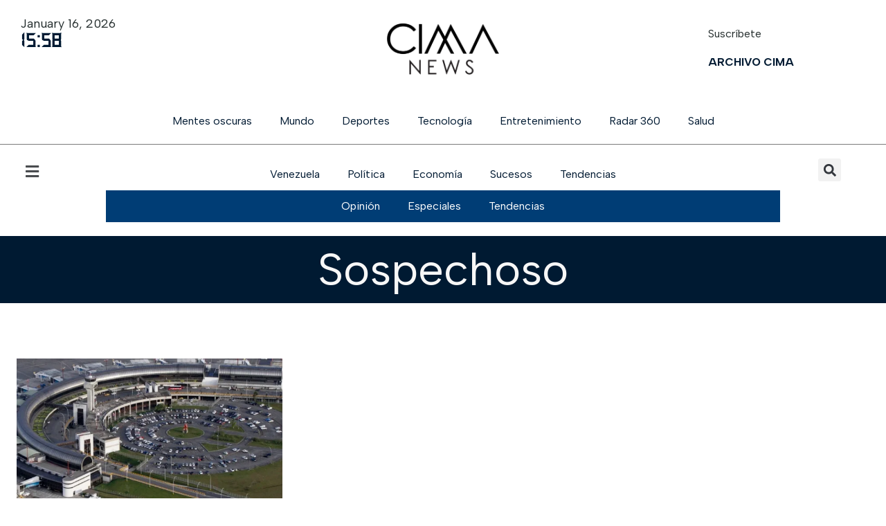

--- FILE ---
content_type: text/html; charset=UTF-8
request_url: https://archivo.cima360news.com/contenedor/sospechoso/
body_size: 28511
content:
<!doctype html>
<html lang="es" class="no-js" itemtype="https://schema.org/Blog" itemscope>
<head>
	<meta charset="UTF-8">
	<meta name="viewport" content="width=device-width, initial-scale=1, minimum-scale=1">
	<meta name='robots' content='index, follow, max-image-preview:large, max-snippet:-1, max-video-preview:-1' />

	<!-- This site is optimized with the Yoast SEO plugin v22.4 - https://yoast.com/wordpress/plugins/seo/ -->
	<title>Sospechoso archivos - Cima 360</title>
	<link rel="canonical" href="https://archivo.cima360news.com/contenedor/sospechoso/" />
	<meta property="og:locale" content="es_ES" />
	<meta property="og:type" content="article" />
	<meta property="og:title" content="Sospechoso archivos - Cima 360" />
	<meta property="og:url" content="https://archivo.cima360news.com/contenedor/sospechoso/" />
	<meta property="og:site_name" content="Cima 360" />
	<meta name="twitter:card" content="summary_large_image" />
	<script type="application/ld+json" class="yoast-schema-graph">{"@context":"https://schema.org","@graph":[{"@type":"CollectionPage","@id":"https://archivo.cima360news.com/contenedor/sospechoso/","url":"https://archivo.cima360news.com/contenedor/sospechoso/","name":"Sospechoso archivos - Cima 360","isPartOf":{"@id":"https://archivo.cima360news.com/#website"},"primaryImageOfPage":{"@id":"https://archivo.cima360news.com/contenedor/sospechoso/#primaryimage"},"image":{"@id":"https://archivo.cima360news.com/contenedor/sospechoso/#primaryimage"},"thumbnailUrl":"https://archivo.cima360news.com/wp-content/uploads/2022/04/AEROPUERTO-DE-RIONEGRO.webp","breadcrumb":{"@id":"https://archivo.cima360news.com/contenedor/sospechoso/#breadcrumb"},"inLanguage":"es"},{"@type":"ImageObject","inLanguage":"es","@id":"https://archivo.cima360news.com/contenedor/sospechoso/#primaryimage","url":"https://archivo.cima360news.com/wp-content/uploads/2022/04/AEROPUERTO-DE-RIONEGRO.webp","contentUrl":"https://archivo.cima360news.com/wp-content/uploads/2022/04/AEROPUERTO-DE-RIONEGRO.webp","width":1080,"height":567},{"@type":"BreadcrumbList","@id":"https://archivo.cima360news.com/contenedor/sospechoso/#breadcrumb","itemListElement":[{"@type":"ListItem","position":1,"name":"Portada","item":"https://archivo.cima360news.com/"},{"@type":"ListItem","position":2,"name":"Sospechoso"}]},{"@type":"WebSite","@id":"https://archivo.cima360news.com/#website","url":"https://archivo.cima360news.com/","name":"Cima 360","description":"Noticias de Venezuela y el mundo","publisher":{"@id":"https://archivo.cima360news.com/#organization"},"potentialAction":[{"@type":"SearchAction","target":{"@type":"EntryPoint","urlTemplate":"https://archivo.cima360news.com/?s={search_term_string}"},"query-input":"required name=search_term_string"}],"inLanguage":"es"},{"@type":"Organization","@id":"https://archivo.cima360news.com/#organization","name":"Cima 360","url":"https://archivo.cima360news.com/","logo":{"@type":"ImageObject","inLanguage":"es","@id":"https://archivo.cima360news.com/#/schema/logo/image/","url":"https://archivo.cima360news.com/wp-content/uploads/2023/10/CIMA-360-NEWS-LOGO-BLANCO-PARA-ARCHIVO-e1698529045273.png","contentUrl":"https://archivo.cima360news.com/wp-content/uploads/2023/10/CIMA-360-NEWS-LOGO-BLANCO-PARA-ARCHIVO-e1698529045273.png","width":1080,"height":509,"caption":"Cima 360"},"image":{"@id":"https://archivo.cima360news.com/#/schema/logo/image/"}}]}</script>
	<!-- / Yoast SEO plugin. -->


<link rel='dns-prefetch' href='//www.googletagmanager.com' />
<link rel='dns-prefetch' href='//pagead2.googlesyndication.com' />
<link rel="alternate" type="application/rss+xml" title="Cima 360 &raquo; Feed" href="https://archivo.cima360news.com/feed/" />
<link rel="alternate" type="application/rss+xml" title="Cima 360 &raquo; Feed de los comentarios" href="https://archivo.cima360news.com/comments/feed/" />
			<script>document.documentElement.classList.remove( 'no-js' );</script>
			<link rel="alternate" type="application/rss+xml" title="Cima 360 &raquo; Etiqueta Sospechoso del feed" href="https://archivo.cima360news.com/contenedor/sospechoso/feed/" />
<script>
window._wpemojiSettings = {"baseUrl":"https:\/\/s.w.org\/images\/core\/emoji\/15.0.3\/72x72\/","ext":".png","svgUrl":"https:\/\/s.w.org\/images\/core\/emoji\/15.0.3\/svg\/","svgExt":".svg","source":{"concatemoji":"https:\/\/archivo.cima360news.com\/wp-includes\/js\/wp-emoji-release.min.js?ver=6.5.7"}};
/*! This file is auto-generated */
!function(i,n){var o,s,e;function c(e){try{var t={supportTests:e,timestamp:(new Date).valueOf()};sessionStorage.setItem(o,JSON.stringify(t))}catch(e){}}function p(e,t,n){e.clearRect(0,0,e.canvas.width,e.canvas.height),e.fillText(t,0,0);var t=new Uint32Array(e.getImageData(0,0,e.canvas.width,e.canvas.height).data),r=(e.clearRect(0,0,e.canvas.width,e.canvas.height),e.fillText(n,0,0),new Uint32Array(e.getImageData(0,0,e.canvas.width,e.canvas.height).data));return t.every(function(e,t){return e===r[t]})}function u(e,t,n){switch(t){case"flag":return n(e,"\ud83c\udff3\ufe0f\u200d\u26a7\ufe0f","\ud83c\udff3\ufe0f\u200b\u26a7\ufe0f")?!1:!n(e,"\ud83c\uddfa\ud83c\uddf3","\ud83c\uddfa\u200b\ud83c\uddf3")&&!n(e,"\ud83c\udff4\udb40\udc67\udb40\udc62\udb40\udc65\udb40\udc6e\udb40\udc67\udb40\udc7f","\ud83c\udff4\u200b\udb40\udc67\u200b\udb40\udc62\u200b\udb40\udc65\u200b\udb40\udc6e\u200b\udb40\udc67\u200b\udb40\udc7f");case"emoji":return!n(e,"\ud83d\udc26\u200d\u2b1b","\ud83d\udc26\u200b\u2b1b")}return!1}function f(e,t,n){var r="undefined"!=typeof WorkerGlobalScope&&self instanceof WorkerGlobalScope?new OffscreenCanvas(300,150):i.createElement("canvas"),a=r.getContext("2d",{willReadFrequently:!0}),o=(a.textBaseline="top",a.font="600 32px Arial",{});return e.forEach(function(e){o[e]=t(a,e,n)}),o}function t(e){var t=i.createElement("script");t.src=e,t.defer=!0,i.head.appendChild(t)}"undefined"!=typeof Promise&&(o="wpEmojiSettingsSupports",s=["flag","emoji"],n.supports={everything:!0,everythingExceptFlag:!0},e=new Promise(function(e){i.addEventListener("DOMContentLoaded",e,{once:!0})}),new Promise(function(t){var n=function(){try{var e=JSON.parse(sessionStorage.getItem(o));if("object"==typeof e&&"number"==typeof e.timestamp&&(new Date).valueOf()<e.timestamp+604800&&"object"==typeof e.supportTests)return e.supportTests}catch(e){}return null}();if(!n){if("undefined"!=typeof Worker&&"undefined"!=typeof OffscreenCanvas&&"undefined"!=typeof URL&&URL.createObjectURL&&"undefined"!=typeof Blob)try{var e="postMessage("+f.toString()+"("+[JSON.stringify(s),u.toString(),p.toString()].join(",")+"));",r=new Blob([e],{type:"text/javascript"}),a=new Worker(URL.createObjectURL(r),{name:"wpTestEmojiSupports"});return void(a.onmessage=function(e){c(n=e.data),a.terminate(),t(n)})}catch(e){}c(n=f(s,u,p))}t(n)}).then(function(e){for(var t in e)n.supports[t]=e[t],n.supports.everything=n.supports.everything&&n.supports[t],"flag"!==t&&(n.supports.everythingExceptFlag=n.supports.everythingExceptFlag&&n.supports[t]);n.supports.everythingExceptFlag=n.supports.everythingExceptFlag&&!n.supports.flag,n.DOMReady=!1,n.readyCallback=function(){n.DOMReady=!0}}).then(function(){return e}).then(function(){var e;n.supports.everything||(n.readyCallback(),(e=n.source||{}).concatemoji?t(e.concatemoji):e.wpemoji&&e.twemoji&&(t(e.twemoji),t(e.wpemoji)))}))}((window,document),window._wpemojiSettings);
</script>

<link rel='stylesheet' id='premium-addons-css' href='https://archivo.cima360news.com/wp-content/plugins/premium-addons-for-elementor/assets/frontend/min-css/premium-addons.min.css?ver=4.10.28' media='all' />
<style id='wp-emoji-styles-inline-css'>

	img.wp-smiley, img.emoji {
		display: inline !important;
		border: none !important;
		box-shadow: none !important;
		height: 1em !important;
		width: 1em !important;
		margin: 0 0.07em !important;
		vertical-align: -0.1em !important;
		background: none !important;
		padding: 0 !important;
	}
</style>
<link rel='stylesheet' id='wp-block-library-css' href='https://archivo.cima360news.com/wp-includes/css/dist/block-library/style.min.css?ver=6.5.7' media='all' />
<style id='classic-theme-styles-inline-css'>
/*! This file is auto-generated */
.wp-block-button__link{color:#fff;background-color:#32373c;border-radius:9999px;box-shadow:none;text-decoration:none;padding:calc(.667em + 2px) calc(1.333em + 2px);font-size:1.125em}.wp-block-file__button{background:#32373c;color:#fff;text-decoration:none}
</style>
<style id='global-styles-inline-css'>
body{--wp--preset--color--black: #000000;--wp--preset--color--cyan-bluish-gray: #abb8c3;--wp--preset--color--white: #ffffff;--wp--preset--color--pale-pink: #f78da7;--wp--preset--color--vivid-red: #cf2e2e;--wp--preset--color--luminous-vivid-orange: #ff6900;--wp--preset--color--luminous-vivid-amber: #fcb900;--wp--preset--color--light-green-cyan: #7bdcb5;--wp--preset--color--vivid-green-cyan: #00d084;--wp--preset--color--pale-cyan-blue: #8ed1fc;--wp--preset--color--vivid-cyan-blue: #0693e3;--wp--preset--color--vivid-purple: #9b51e0;--wp--preset--color--theme-palette-1: var(--global-palette1);--wp--preset--color--theme-palette-2: var(--global-palette2);--wp--preset--color--theme-palette-3: var(--global-palette3);--wp--preset--color--theme-palette-4: var(--global-palette4);--wp--preset--color--theme-palette-5: var(--global-palette5);--wp--preset--color--theme-palette-6: var(--global-palette6);--wp--preset--color--theme-palette-7: var(--global-palette7);--wp--preset--color--theme-palette-8: var(--global-palette8);--wp--preset--color--theme-palette-9: var(--global-palette9);--wp--preset--gradient--vivid-cyan-blue-to-vivid-purple: linear-gradient(135deg,rgba(6,147,227,1) 0%,rgb(155,81,224) 100%);--wp--preset--gradient--light-green-cyan-to-vivid-green-cyan: linear-gradient(135deg,rgb(122,220,180) 0%,rgb(0,208,130) 100%);--wp--preset--gradient--luminous-vivid-amber-to-luminous-vivid-orange: linear-gradient(135deg,rgba(252,185,0,1) 0%,rgba(255,105,0,1) 100%);--wp--preset--gradient--luminous-vivid-orange-to-vivid-red: linear-gradient(135deg,rgba(255,105,0,1) 0%,rgb(207,46,46) 100%);--wp--preset--gradient--very-light-gray-to-cyan-bluish-gray: linear-gradient(135deg,rgb(238,238,238) 0%,rgb(169,184,195) 100%);--wp--preset--gradient--cool-to-warm-spectrum: linear-gradient(135deg,rgb(74,234,220) 0%,rgb(151,120,209) 20%,rgb(207,42,186) 40%,rgb(238,44,130) 60%,rgb(251,105,98) 80%,rgb(254,248,76) 100%);--wp--preset--gradient--blush-light-purple: linear-gradient(135deg,rgb(255,206,236) 0%,rgb(152,150,240) 100%);--wp--preset--gradient--blush-bordeaux: linear-gradient(135deg,rgb(254,205,165) 0%,rgb(254,45,45) 50%,rgb(107,0,62) 100%);--wp--preset--gradient--luminous-dusk: linear-gradient(135deg,rgb(255,203,112) 0%,rgb(199,81,192) 50%,rgb(65,88,208) 100%);--wp--preset--gradient--pale-ocean: linear-gradient(135deg,rgb(255,245,203) 0%,rgb(182,227,212) 50%,rgb(51,167,181) 100%);--wp--preset--gradient--electric-grass: linear-gradient(135deg,rgb(202,248,128) 0%,rgb(113,206,126) 100%);--wp--preset--gradient--midnight: linear-gradient(135deg,rgb(2,3,129) 0%,rgb(40,116,252) 100%);--wp--preset--font-size--small: var(--global-font-size-small);--wp--preset--font-size--medium: var(--global-font-size-medium);--wp--preset--font-size--large: var(--global-font-size-large);--wp--preset--font-size--x-large: 42px;--wp--preset--font-size--larger: var(--global-font-size-larger);--wp--preset--font-size--xxlarge: var(--global-font-size-xxlarge);--wp--preset--spacing--20: 0.44rem;--wp--preset--spacing--30: 0.67rem;--wp--preset--spacing--40: 1rem;--wp--preset--spacing--50: 1.5rem;--wp--preset--spacing--60: 2.25rem;--wp--preset--spacing--70: 3.38rem;--wp--preset--spacing--80: 5.06rem;--wp--preset--shadow--natural: 6px 6px 9px rgba(0, 0, 0, 0.2);--wp--preset--shadow--deep: 12px 12px 50px rgba(0, 0, 0, 0.4);--wp--preset--shadow--sharp: 6px 6px 0px rgba(0, 0, 0, 0.2);--wp--preset--shadow--outlined: 6px 6px 0px -3px rgba(255, 255, 255, 1), 6px 6px rgba(0, 0, 0, 1);--wp--preset--shadow--crisp: 6px 6px 0px rgba(0, 0, 0, 1);}:where(.is-layout-flex){gap: 0.5em;}:where(.is-layout-grid){gap: 0.5em;}body .is-layout-flex{display: flex;}body .is-layout-flex{flex-wrap: wrap;align-items: center;}body .is-layout-flex > *{margin: 0;}body .is-layout-grid{display: grid;}body .is-layout-grid > *{margin: 0;}:where(.wp-block-columns.is-layout-flex){gap: 2em;}:where(.wp-block-columns.is-layout-grid){gap: 2em;}:where(.wp-block-post-template.is-layout-flex){gap: 1.25em;}:where(.wp-block-post-template.is-layout-grid){gap: 1.25em;}.has-black-color{color: var(--wp--preset--color--black) !important;}.has-cyan-bluish-gray-color{color: var(--wp--preset--color--cyan-bluish-gray) !important;}.has-white-color{color: var(--wp--preset--color--white) !important;}.has-pale-pink-color{color: var(--wp--preset--color--pale-pink) !important;}.has-vivid-red-color{color: var(--wp--preset--color--vivid-red) !important;}.has-luminous-vivid-orange-color{color: var(--wp--preset--color--luminous-vivid-orange) !important;}.has-luminous-vivid-amber-color{color: var(--wp--preset--color--luminous-vivid-amber) !important;}.has-light-green-cyan-color{color: var(--wp--preset--color--light-green-cyan) !important;}.has-vivid-green-cyan-color{color: var(--wp--preset--color--vivid-green-cyan) !important;}.has-pale-cyan-blue-color{color: var(--wp--preset--color--pale-cyan-blue) !important;}.has-vivid-cyan-blue-color{color: var(--wp--preset--color--vivid-cyan-blue) !important;}.has-vivid-purple-color{color: var(--wp--preset--color--vivid-purple) !important;}.has-black-background-color{background-color: var(--wp--preset--color--black) !important;}.has-cyan-bluish-gray-background-color{background-color: var(--wp--preset--color--cyan-bluish-gray) !important;}.has-white-background-color{background-color: var(--wp--preset--color--white) !important;}.has-pale-pink-background-color{background-color: var(--wp--preset--color--pale-pink) !important;}.has-vivid-red-background-color{background-color: var(--wp--preset--color--vivid-red) !important;}.has-luminous-vivid-orange-background-color{background-color: var(--wp--preset--color--luminous-vivid-orange) !important;}.has-luminous-vivid-amber-background-color{background-color: var(--wp--preset--color--luminous-vivid-amber) !important;}.has-light-green-cyan-background-color{background-color: var(--wp--preset--color--light-green-cyan) !important;}.has-vivid-green-cyan-background-color{background-color: var(--wp--preset--color--vivid-green-cyan) !important;}.has-pale-cyan-blue-background-color{background-color: var(--wp--preset--color--pale-cyan-blue) !important;}.has-vivid-cyan-blue-background-color{background-color: var(--wp--preset--color--vivid-cyan-blue) !important;}.has-vivid-purple-background-color{background-color: var(--wp--preset--color--vivid-purple) !important;}.has-black-border-color{border-color: var(--wp--preset--color--black) !important;}.has-cyan-bluish-gray-border-color{border-color: var(--wp--preset--color--cyan-bluish-gray) !important;}.has-white-border-color{border-color: var(--wp--preset--color--white) !important;}.has-pale-pink-border-color{border-color: var(--wp--preset--color--pale-pink) !important;}.has-vivid-red-border-color{border-color: var(--wp--preset--color--vivid-red) !important;}.has-luminous-vivid-orange-border-color{border-color: var(--wp--preset--color--luminous-vivid-orange) !important;}.has-luminous-vivid-amber-border-color{border-color: var(--wp--preset--color--luminous-vivid-amber) !important;}.has-light-green-cyan-border-color{border-color: var(--wp--preset--color--light-green-cyan) !important;}.has-vivid-green-cyan-border-color{border-color: var(--wp--preset--color--vivid-green-cyan) !important;}.has-pale-cyan-blue-border-color{border-color: var(--wp--preset--color--pale-cyan-blue) !important;}.has-vivid-cyan-blue-border-color{border-color: var(--wp--preset--color--vivid-cyan-blue) !important;}.has-vivid-purple-border-color{border-color: var(--wp--preset--color--vivid-purple) !important;}.has-vivid-cyan-blue-to-vivid-purple-gradient-background{background: var(--wp--preset--gradient--vivid-cyan-blue-to-vivid-purple) !important;}.has-light-green-cyan-to-vivid-green-cyan-gradient-background{background: var(--wp--preset--gradient--light-green-cyan-to-vivid-green-cyan) !important;}.has-luminous-vivid-amber-to-luminous-vivid-orange-gradient-background{background: var(--wp--preset--gradient--luminous-vivid-amber-to-luminous-vivid-orange) !important;}.has-luminous-vivid-orange-to-vivid-red-gradient-background{background: var(--wp--preset--gradient--luminous-vivid-orange-to-vivid-red) !important;}.has-very-light-gray-to-cyan-bluish-gray-gradient-background{background: var(--wp--preset--gradient--very-light-gray-to-cyan-bluish-gray) !important;}.has-cool-to-warm-spectrum-gradient-background{background: var(--wp--preset--gradient--cool-to-warm-spectrum) !important;}.has-blush-light-purple-gradient-background{background: var(--wp--preset--gradient--blush-light-purple) !important;}.has-blush-bordeaux-gradient-background{background: var(--wp--preset--gradient--blush-bordeaux) !important;}.has-luminous-dusk-gradient-background{background: var(--wp--preset--gradient--luminous-dusk) !important;}.has-pale-ocean-gradient-background{background: var(--wp--preset--gradient--pale-ocean) !important;}.has-electric-grass-gradient-background{background: var(--wp--preset--gradient--electric-grass) !important;}.has-midnight-gradient-background{background: var(--wp--preset--gradient--midnight) !important;}.has-small-font-size{font-size: var(--wp--preset--font-size--small) !important;}.has-medium-font-size{font-size: var(--wp--preset--font-size--medium) !important;}.has-large-font-size{font-size: var(--wp--preset--font-size--large) !important;}.has-x-large-font-size{font-size: var(--wp--preset--font-size--x-large) !important;}
.wp-block-navigation a:where(:not(.wp-element-button)){color: inherit;}
:where(.wp-block-post-template.is-layout-flex){gap: 1.25em;}:where(.wp-block-post-template.is-layout-grid){gap: 1.25em;}
:where(.wp-block-columns.is-layout-flex){gap: 2em;}:where(.wp-block-columns.is-layout-grid){gap: 2em;}
.wp-block-pullquote{font-size: 1.5em;line-height: 1.6;}
</style>
<link rel='stylesheet' id='kadence-global-css' href='https://archivo.cima360news.com/wp-content/themes/kadence/assets/css/global.min.css?ver=1.2.4' media='all' />
<style id='kadence-global-inline-css'>
/* Kadence Base CSS */
:root{--global-palette1:#001a32;--global-palette2:#003d75;--global-palette3:#242d2d;--global-palette4:#3a4646;--global-palette5:#5f5f5f;--global-palette6:#c5c5c5;--global-palette7:#e8e8e8;--global-palette8:#f7f7f7;--global-palette9:#ffffff;--global-palette9rgb:255, 255, 255;--global-palette-highlight:var(--global-palette1);--global-palette-highlight-alt:var(--global-palette1);--global-palette-highlight-alt2:var(--global-palette9);--global-palette-btn-bg:var(--global-palette1);--global-palette-btn-bg-hover:var(--global-palette2);--global-palette-btn:var(--global-palette9);--global-palette-btn-hover:var(--global-palette9);--global-body-font-family:'Albert Sans', sans-serif;--global-heading-font-family:'Albert Sans', sans-serif;--global-primary-nav-font-family:Poppins, var(--global-fallback-font);--global-fallback-font:sans-serif;--global-display-fallback-font:sans-serif;--global-content-width:1290px;--global-content-narrow-width:842px;--global-content-edge-padding:1.5rem;--global-content-boxed-padding:2rem;--global-calc-content-width:calc(1290px - var(--global-content-edge-padding) - var(--global-content-edge-padding) );--wp--style--global--content-size:var(--global-calc-content-width);}.wp-site-blocks{--global-vw:calc( 100vw - ( 0.5 * var(--scrollbar-offset)));}:root body.kadence-elementor-colors{--e-global-color-kadence1:var(--global-palette1);--e-global-color-kadence2:var(--global-palette2);--e-global-color-kadence3:var(--global-palette3);--e-global-color-kadence4:var(--global-palette4);--e-global-color-kadence5:var(--global-palette5);--e-global-color-kadence6:var(--global-palette6);--e-global-color-kadence7:var(--global-palette7);--e-global-color-kadence8:var(--global-palette8);--e-global-color-kadence9:var(--global-palette9);}body{background:var(--global-palette9);}body, input, select, optgroup, textarea{font-style:normal;font-weight:normal;font-size:16px;line-height:1.6;font-family:var(--global-body-font-family);color:var(--global-palette3);}.content-bg, body.content-style-unboxed .site{background:var(--global-palette9);}h1,h2,h3,h4,h5,h6{font-family:var(--global-heading-font-family);}h1{font-style:normal;font-weight:700;font-size:65px;line-height:1.5;font-family:'Albert Sans', sans-serif;color:var(--global-palette3);}h2{font-style:normal;font-weight:600;font-size:60px;line-height:1.1;font-family:'Albert Sans', sans-serif;color:var(--global-palette3);}h3{font-style:normal;font-weight:normal;font-size:35px;line-height:1.3;font-family:'Albert Sans', sans-serif;color:var(--global-palette3);}h4{font-style:normal;font-weight:normal;font-size:25px;line-height:1.5;font-family:'Albert Sans', sans-serif;color:var(--global-palette4);}h5{font-style:normal;font-weight:600;font-size:20px;line-height:1.5;font-family:'Albert Sans', sans-serif;color:var(--global-palette4);}h6{font-style:normal;font-weight:600;font-size:18px;line-height:1.5;font-family:'Albert Sans', sans-serif;color:var(--global-palette5);}.entry-hero h1{font-style:normal;font-weight:normal;font-family:'Albert Sans', sans-serif;color:var(--global-palette9);}.entry-hero .kadence-breadcrumbs, .entry-hero .search-form{font-style:normal;font-weight:normal;font-family:'Albert Sans', sans-serif;}@media all and (max-width: 1024px){h1{font-size:45px;}h2{font-size:40px;}h3{font-size:25px;}}@media all and (max-width: 767px){h1{font-size:35px;}h2{font-size:40px;}}.entry-hero .kadence-breadcrumbs{max-width:1290px;}.site-container, .site-header-row-layout-contained, .site-footer-row-layout-contained, .entry-hero-layout-contained, .comments-area, .alignfull > .wp-block-cover__inner-container, .alignwide > .wp-block-cover__inner-container{max-width:var(--global-content-width);}.content-width-narrow .content-container.site-container, .content-width-narrow .hero-container.site-container{max-width:var(--global-content-narrow-width);}@media all and (min-width: 1520px){.wp-site-blocks .content-container  .alignwide{margin-left:-115px;margin-right:-115px;width:unset;max-width:unset;}}@media all and (min-width: 1102px){.content-width-narrow .wp-site-blocks .content-container .alignwide{margin-left:-130px;margin-right:-130px;width:unset;max-width:unset;}}.content-style-boxed .wp-site-blocks .entry-content .alignwide{margin-left:calc( -1 * var( --global-content-boxed-padding ) );margin-right:calc( -1 * var( --global-content-boxed-padding ) );}.content-area{margin-top:5rem;margin-bottom:5rem;}@media all and (max-width: 1024px){.content-area{margin-top:3rem;margin-bottom:3rem;}}@media all and (max-width: 767px){.content-area{margin-top:2rem;margin-bottom:2rem;}}@media all and (max-width: 1024px){:root{--global-content-boxed-padding:2rem;}}@media all and (max-width: 767px){:root{--global-content-boxed-padding:1.5rem;}}.entry-content-wrap{padding:2rem;}@media all and (max-width: 1024px){.entry-content-wrap{padding:2rem;}}@media all and (max-width: 767px){.entry-content-wrap{padding:1.5rem;}}.entry.single-entry{box-shadow:0px 15px 15px -10px rgba(0,0,0,0.05);}.entry.loop-entry{box-shadow:0px 15px 15px -10px rgba(0,0,0,0.05);}.loop-entry .entry-content-wrap{padding:2rem;}@media all and (max-width: 1024px){.loop-entry .entry-content-wrap{padding:2rem;}}@media all and (max-width: 767px){.loop-entry .entry-content-wrap{padding:1.5rem;}}button, .button, .wp-block-button__link, input[type="button"], input[type="reset"], input[type="submit"], .fl-button, .elementor-button-wrapper .elementor-button{font-style:normal;font-weight:500;font-size:18px;font-family:Poppins, var(--global-fallback-font);box-shadow:0px 0px 0px -7px rgba(0,0,0,0);}button:hover, button:focus, button:active, .button:hover, .button:focus, .button:active, .wp-block-button__link:hover, .wp-block-button__link:focus, .wp-block-button__link:active, input[type="button"]:hover, input[type="button"]:focus, input[type="button"]:active, input[type="reset"]:hover, input[type="reset"]:focus, input[type="reset"]:active, input[type="submit"]:hover, input[type="submit"]:focus, input[type="submit"]:active, .elementor-button-wrapper .elementor-button:hover, .elementor-button-wrapper .elementor-button:focus, .elementor-button-wrapper .elementor-button:active{box-shadow:0px 15px 25px -7px rgba(0,0,0,0.1);}.kb-button.kb-btn-global-outline.kb-btn-global-inherit{padding-top:calc(px - 2px);padding-right:calc(px - 2px);padding-bottom:calc(px - 2px);padding-left:calc(px - 2px);}@media all and (min-width: 1025px){.transparent-header .entry-hero .entry-hero-container-inner{padding-top:80px;}}@media all and (max-width: 1024px){.mobile-transparent-header .entry-hero .entry-hero-container-inner{padding-top:80px;}}@media all and (max-width: 767px){.mobile-transparent-header .entry-hero .entry-hero-container-inner{padding-top:80px;}}#kt-scroll-up-reader, #kt-scroll-up{border:0px none currentColor;border-radius:5px 5px 5px 5px;color:var(--global-palette9);background:#000000;border-color:rgba(197,197,197,0);bottom:90px;font-size:1.2em;padding:0.4em 0.4em 0.4em 0.4em;}#kt-scroll-up-reader.scroll-up-side-right, #kt-scroll-up.scroll-up-side-right{right:30px;}#kt-scroll-up-reader.scroll-up-side-left, #kt-scroll-up.scroll-up-side-left{left:30px;}#kt-scroll-up-reader:hover, #kt-scroll-up:hover{color:var(--global-palette9);background:var(--global-palette1);border-color:rgba(0,0,0,0);}.post-archive-hero-section .entry-hero-container-inner{border-bottom:0px none transparent;}.entry-hero.post-archive-hero-section .entry-header{min-height:25px;}.post-archive-hero-section .hero-section-overlay{background:var(--global-palette1);}.wp-site-blocks .post-archive-title h1{color:var(--global-palette8);}body.archive .content-bg, body.content-style-unboxed.archive .site, body.blog .content-bg, body.content-style-unboxed.blog .site{background:var(--global-palette8);}.loop-entry.type-post h2.entry-title{font-style:normal;font-weight:normal;font-size:25px;line-height:1.2;font-family:Poppins, var(--global-fallback-font);color:var(--global-palette3);}.loop-entry.type-post .entry-taxonomies{font-style:normal;font-weight:normal;font-family:Poppins, var(--global-fallback-font);}
/* Kadence Header CSS */
@media all and (max-width: 1024px){.mobile-transparent-header #masthead{position:absolute;left:0px;right:0px;z-index:100;}.kadence-scrollbar-fixer.mobile-transparent-header #masthead{right:var(--scrollbar-offset,0);}.mobile-transparent-header #masthead, .mobile-transparent-header .site-top-header-wrap .site-header-row-container-inner, .mobile-transparent-header .site-main-header-wrap .site-header-row-container-inner, .mobile-transparent-header .site-bottom-header-wrap .site-header-row-container-inner{background:transparent;}.site-header-row-tablet-layout-fullwidth, .site-header-row-tablet-layout-standard{padding:0px;}}@media all and (min-width: 1025px){.transparent-header #masthead{position:absolute;left:0px;right:0px;z-index:100;}.transparent-header.kadence-scrollbar-fixer #masthead{right:var(--scrollbar-offset,0);}.transparent-header #masthead, .transparent-header .site-top-header-wrap .site-header-row-container-inner, .transparent-header .site-main-header-wrap .site-header-row-container-inner, .transparent-header .site-bottom-header-wrap .site-header-row-container-inner{background:transparent;}}.site-branding a.brand img{max-width:200px;}.site-branding a.brand img.svg-logo-image{width:200px;}@media all and (max-width: 1024px){.site-branding a.brand img{max-width:150px;}.site-branding a.brand img.svg-logo-image{width:150px;}}@media all and (max-width: 767px){.site-branding a.brand img{max-width:150px;}.site-branding a.brand img.svg-logo-image{width:150px;}}.site-branding{padding:12px 0px 0px 0px;}@media all and (max-width: 767px){.site-branding{padding:0px 0px 20px 0px;}}#masthead, #masthead .kadence-sticky-header.item-is-fixed:not(.item-at-start):not(.site-header-row-container):not(.site-main-header-wrap), #masthead .kadence-sticky-header.item-is-fixed:not(.item-at-start) > .site-header-row-container-inner{background:#003d75;}.site-main-header-inner-wrap{min-height:80px;}.header-navigation .header-menu-container ul ul.sub-menu, .header-navigation .header-menu-container ul ul.submenu{background:var(--global-palette3);box-shadow:0px 2px 13px 0px rgba(0,0,0,0.1);}.header-navigation .header-menu-container ul ul li.menu-item, .header-menu-container ul.menu > li.kadence-menu-mega-enabled > ul > li.menu-item > a{border-bottom:1px solid rgba(255,255,255,0.1);}.header-navigation .header-menu-container ul ul li.menu-item > a{width:200px;padding-top:1em;padding-bottom:1em;color:var(--global-palette8);font-size:12px;}.header-navigation .header-menu-container ul ul li.menu-item > a:hover{color:var(--global-palette9);background:var(--global-palette4);}.header-navigation .header-menu-container ul ul li.menu-item.current-menu-item > a{color:var(--global-palette9);background:var(--global-palette4);}.mobile-toggle-open-container .menu-toggle-open, .mobile-toggle-open-container .menu-toggle-open:focus{color:var(--global-palette5);padding:0.4em 0.6em 0.4em 0.6em;font-size:14px;}.mobile-toggle-open-container .menu-toggle-open.menu-toggle-style-bordered{border:1px solid currentColor;}.mobile-toggle-open-container .menu-toggle-open .menu-toggle-icon{font-size:20px;}.mobile-toggle-open-container .menu-toggle-open:hover, .mobile-toggle-open-container .menu-toggle-open:focus-visible{color:var(--global-palette-highlight);}.mobile-navigation ul li{font-size:14px;}.mobile-navigation ul li a{padding-top:1em;padding-bottom:1em;}.mobile-navigation ul li > a, .mobile-navigation ul li.menu-item-has-children > .drawer-nav-drop-wrap{color:var(--global-palette8);}.mobile-navigation ul li.current-menu-item > a, .mobile-navigation ul li.current-menu-item.menu-item-has-children > .drawer-nav-drop-wrap{color:var(--global-palette-highlight);}.mobile-navigation ul li.menu-item-has-children .drawer-nav-drop-wrap, .mobile-navigation ul li:not(.menu-item-has-children) a{border-bottom:1px solid rgba(255,255,255,0.1);}.mobile-navigation:not(.drawer-navigation-parent-toggle-true) ul li.menu-item-has-children .drawer-nav-drop-wrap button{border-left:1px solid rgba(255,255,255,0.1);}#mobile-drawer .drawer-header .drawer-toggle{padding:0.6em 0.15em 0.6em 0.15em;font-size:24px;}#main-header .header-button{color:var(--global-palette8);background:var(--global-palette1);border:2px none currentColor;box-shadow:0px 0px 0px -7px rgba(0,0,0,0);}#main-header .header-button:hover{color:var(--global-palette8);background:#000000;box-shadow:0px 15px 25px -7px rgba(0,0,0,0.1);}.search-toggle-open-container .search-toggle-open{color:var(--global-palette8);}.search-toggle-open-container .search-toggle-open.search-toggle-style-bordered{border:1px solid currentColor;}.search-toggle-open-container .search-toggle-open .search-toggle-icon{font-size:1em;}.search-toggle-open-container .search-toggle-open:hover, .search-toggle-open-container .search-toggle-open:focus{color:var(--global-palette1);}#search-drawer .drawer-inner{background:rgba(9, 12, 16, 0.97);}
/* Kadence Footer CSS */
#colophon{background:var(--global-palette3);}.site-top-footer-wrap .site-footer-row-container-inner{background:var(--global-palette2);font-style:normal;font-size:15px;color:var(--global-palette9);border-top:5px none var(--global-palette6);}.site-footer .site-top-footer-wrap a:not(.button):not(.wp-block-button__link):not(.wp-element-button){color:var(--global-palette9);}.site-footer .site-top-footer-wrap a:not(.button):not(.wp-block-button__link):not(.wp-element-button):hover{color:var(--global-palette9);}.site-top-footer-inner-wrap{padding-top:30px;padding-bottom:0px;grid-column-gap:60px;grid-row-gap:60px;}.site-top-footer-inner-wrap .widget{margin-bottom:30px;}.site-top-footer-inner-wrap .widget-area .widget-title{font-style:normal;font-weight:600;font-size:17px;font-family:Poppins, var(--global-fallback-font);color:var(--global-palette9);}.site-top-footer-inner-wrap .site-footer-section:not(:last-child):after{border-right:1px none var(--global-palette7);right:calc(-60px / 2);}@media all and (max-width: 1024px){.site-top-footer-inner-wrap{padding-bottom:10px;grid-column-gap:40px;grid-row-gap:40px;}.site-top-footer-inner-wrap .site-footer-section:not(:last-child):after{right:calc(-40px / 2);}}@media all and (max-width: 767px){.site-top-footer-inner-wrap{padding-top:90px;padding-bottom:60px;grid-column-gap:30px;grid-row-gap:30px;}.site-top-footer-inner-wrap .site-footer-section:not(:last-child):after{right:calc(-30px / 2);}}.site-bottom-footer-wrap .site-footer-row-container-inner{background:var(--global-palette1);font-style:normal;font-size:13px;color:rgba(255,255,255,0.5);border-top:0px none transparent;border-bottom:0px none transparent;}.site-footer .site-bottom-footer-wrap a:where(:not(.button):not(.wp-block-button__link):not(.wp-element-button)){color:rgba(255,255,255,0.5);}.site-footer .site-bottom-footer-wrap a:where(:not(.button):not(.wp-block-button__link):not(.wp-element-button)):hover{color:#ffffff;}.site-bottom-footer-inner-wrap{padding-top:1px;padding-bottom:1px;grid-column-gap:30px;}.site-bottom-footer-inner-wrap .widget{margin-bottom:30px;}.site-bottom-footer-inner-wrap .widget-area .widget-title{font-style:normal;}.site-bottom-footer-inner-wrap .site-footer-section:not(:last-child):after{right:calc(-30px / 2);}@media all and (max-width: 767px){.site-bottom-footer-inner-wrap{padding-top:0px;padding-bottom:30px;}}.footer-social-wrap .footer-social-inner-wrap{font-size:1.25em;gap:0.3em;}.site-footer .site-footer-wrap .site-footer-section .footer-social-wrap .footer-social-inner-wrap .social-button{color:var(--global-palette2);background:var(--global-palette9);border:2px none transparent;border-radius:3px;}.site-footer .site-footer-wrap .site-footer-section .footer-social-wrap .footer-social-inner-wrap .social-button:hover{color:var(--global-palette8);background:var(--global-palette1);}#colophon .footer-html{font-style:normal;font-weight:normal;font-size:13px;line-height:1.35;font-family:'Open Sans', var(--global-fallback-font);color:rgba(255,255,255,0.5);}#colophon .site-footer-row-container .site-footer-row .footer-html a{color:rgba(255,255,255,0.7);}#colophon .site-footer-row-container .site-footer-row .footer-html a:hover{color:var(--global-palette8);}
</style>
<link rel='stylesheet' id='kadence-header-css' href='https://archivo.cima360news.com/wp-content/themes/kadence/assets/css/header.min.css?ver=1.2.4' media='all' />
<link rel='stylesheet' id='kadence-content-css' href='https://archivo.cima360news.com/wp-content/themes/kadence/assets/css/content.min.css?ver=1.2.4' media='all' />
<link rel='stylesheet' id='kadence-footer-css' href='https://archivo.cima360news.com/wp-content/themes/kadence/assets/css/footer.min.css?ver=1.2.4' media='all' />
<link rel='stylesheet' id='elementor-frontend-css' href='https://archivo.cima360news.com/wp-content/plugins/elementor/assets/css/frontend-lite.min.css?ver=3.20.4' media='all' />
<link rel='stylesheet' id='swiper-css' href='https://archivo.cima360news.com/wp-content/plugins/elementor/assets/lib/swiper/v8/css/swiper.min.css?ver=8.4.5' media='all' />
<link rel='stylesheet' id='elementor-post-7814-css' href='https://archivo.cima360news.com/wp-content/uploads/elementor/css/post-7814.css?ver=1712843494' media='all' />
<link rel='stylesheet' id='elementor-pro-css' href='https://archivo.cima360news.com/wp-content/plugins/elementor-pro/assets/css/frontend-lite.min.css?ver=3.15.1' media='all' />
<link rel='stylesheet' id='font-awesome-5-all-css' href='https://archivo.cima360news.com/wp-content/plugins/elementor/assets/lib/font-awesome/css/all.min.css?ver=4.10.28' media='all' />
<link rel='stylesheet' id='font-awesome-4-shim-css' href='https://archivo.cima360news.com/wp-content/plugins/elementor/assets/lib/font-awesome/css/v4-shims.min.css?ver=3.20.4' media='all' />
<link rel='stylesheet' id='elementor-post-8130-css' href='https://archivo.cima360news.com/wp-content/uploads/elementor/css/post-8130.css?ver=1712843495' media='all' />
<link rel='stylesheet' id='elementor-post-8461-css' href='https://archivo.cima360news.com/wp-content/uploads/elementor/css/post-8461.css?ver=1712845045' media='all' />
<link rel='stylesheet' id='google-fonts-1-css' href='https://fonts.googleapis.com/css?family=Roboto%3A100%2C100italic%2C200%2C200italic%2C300%2C300italic%2C400%2C400italic%2C500%2C500italic%2C600%2C600italic%2C700%2C700italic%2C800%2C800italic%2C900%2C900italic%7CRoboto+Slab%3A100%2C100italic%2C200%2C200italic%2C300%2C300italic%2C400%2C400italic%2C500%2C500italic%2C600%2C600italic%2C700%2C700italic%2C800%2C800italic%2C900%2C900italic&#038;display=swap&#038;ver=6.5.7' media='all' />
<link rel="preconnect" href="https://fonts.gstatic.com/" crossorigin><script src="https://archivo.cima360news.com/wp-content/plugins/elementor/assets/lib/font-awesome/js/v4-shims.min.js?ver=3.20.4" id="font-awesome-4-shim-js"></script>

<!-- Fragmento de código de la etiqueta de Google (gtag.js) añadida por Site Kit -->

<!-- Fragmento de código de Google Analytics añadido por Site Kit -->
<script src="https://www.googletagmanager.com/gtag/js?id=GT-WF3LF44" id="google_gtagjs-js" async></script>
<script id="google_gtagjs-js-after">
window.dataLayer = window.dataLayer || [];function gtag(){dataLayer.push(arguments);}
gtag("set","linker",{"domains":["archivo.cima360news.com"]});
gtag("js", new Date());
gtag("set", "developer_id.dZTNiMT", true);
gtag("config", "GT-WF3LF44");
</script>

<!-- Finalizar fragmento de código de la etiqueta de Google (gtags.js) añadida por Site Kit -->
<link rel="https://api.w.org/" href="https://archivo.cima360news.com/wp-json/" /><link rel="alternate" type="application/json" href="https://archivo.cima360news.com/wp-json/wp/v2/tags/2296" /><link rel="EditURI" type="application/rsd+xml" title="RSD" href="https://archivo.cima360news.com/xmlrpc.php?rsd" />
<meta name="generator" content="WordPress 6.5.7" />
<meta name="generator" content="Site Kit by Google 1.124.0" /><script async src="https://pagead2.googlesyndication.com/pagead/js/adsbygoogle.js?client=ca-pub-9915463538476046"
     crossorigin="anonymous"></script>
		<script>
			document.documentElement.className = document.documentElement.className.replace( 'no-js', 'js' );
		</script>
				<style>
			.no-js img.lazyload { display: none; }
			figure.wp-block-image img.lazyloading { min-width: 150px; }
							.lazyload, .lazyloading { opacity: 0; }
				.lazyloaded {
					opacity: 1;
					transition: opacity 400ms;
					transition-delay: 0ms;
				}
					</style>
		
<!-- Metaetiquetas de Google AdSense añadidas por Site Kit -->
<meta name="google-adsense-platform-account" content="ca-host-pub-2644536267352236">
<meta name="google-adsense-platform-domain" content="sitekit.withgoogle.com">
<!-- Acabar con las metaetiquetas de Google AdSense añadidas por Site Kit -->
<meta name="generator" content="Elementor 3.20.4; features: e_optimized_assets_loading, e_optimized_css_loading, e_font_icon_svg, additional_custom_breakpoints, block_editor_assets_optimize, e_image_loading_optimization; settings: css_print_method-external, google_font-enabled, font_display-swap">

<!-- Fragmento de código de Google Adsense añadido por Site Kit -->
<script async src="https://pagead2.googlesyndication.com/pagead/js/adsbygoogle.js?client=ca-pub-9915463538476046&amp;host=ca-host-pub-2644536267352236" crossorigin="anonymous"></script>

<!-- Final del fragmento de código de Google Adsense añadido por Site Kit -->
<link rel='stylesheet' id='kadence-fonts-css' href='https://fonts.googleapis.com/css?family=Albert%20Sans:regular,700,600%7CPoppins:600,500,regular%7COpen%20Sans:regular&#038;display=swap' media='all' />
<link rel="icon" href="https://archivo.cima360news.com/wp-content/uploads/2023/10/cropped-CIMA-360-FAVICON-32x32.png" sizes="32x32" />
<link rel="icon" href="https://archivo.cima360news.com/wp-content/uploads/2023/10/cropped-CIMA-360-FAVICON-192x192.png" sizes="192x192" />
<link rel="apple-touch-icon" href="https://archivo.cima360news.com/wp-content/uploads/2023/10/cropped-CIMA-360-FAVICON-180x180.png" />
<meta name="msapplication-TileImage" content="https://archivo.cima360news.com/wp-content/uploads/2023/10/cropped-CIMA-360-FAVICON-270x270.png" />
</head>

<body class="archive tag tag-sospechoso tag-2296 wp-custom-logo wp-embed-responsive hfeed footer-on-bottom hide-focus-outline link-style-standard content-title-style-above content-width-normal content-style-boxed content-vertical-padding-show non-transparent-header mobile-non-transparent-header kadence-elementor-colors elementor-default elementor-kit-7814">
<div id="wrapper" class="site wp-site-blocks">
			<a class="skip-link screen-reader-text scroll-ignore" href="#main">Saltar al contenido</a>
				<div data-elementor-type="header" data-elementor-id="8130" class="elementor elementor-8130 elementor-location-header" data-elementor-post-type="elementor_library">
					<div class="elementor-section-wrap">
						<div class="elementor-element elementor-element-53f7509 elementor-hidden-mobile e-flex e-con-boxed e-con e-parent" data-id="53f7509" data-element_type="container" data-core-v316-plus="true">
					<div class="e-con-inner">
		<div class="elementor-element elementor-element-22f0ba5 e-con-full e-flex e-con e-child" data-id="22f0ba5" data-element_type="container">
				<div class="elementor-element elementor-element-9bd496c premium-world-clock__skin-2 premium-world-clock__unit-row premium-world-clock__column elementor-widget elementor-widget-premium-world-clock" data-id="9bd496c" data-element_type="widget" data-widget_type="premium-world-clock.default">
				<div class="elementor-widget-container">
						<div class="premium-world-clock__clock-wrapper premium-addons__v-hidden" data-settings="{&quot;timezone&quot;:&quot;local&quot;,&quot;format&quot;:&quot;HH&quot;,&quot;skin&quot;:&quot;skin-2&quot;,&quot;showSeconds&quot;:false,&quot;showMeridiem&quot;:false,&quot;meridiemType&quot;:null,&quot;date&quot;:true,&quot;gmtOffset&quot;:false,&quot;showClockNum&quot;:false,&quot;equalWidth&quot;:false,&quot;dateFormat&quot;:&quot;DDD&quot;}">
				
					
						<div class="premium-world-clock__time-wrapper">
							<span class="premium-world-clock__hours premium-world-clock__hand"></span>
							<span class="premium-world-clock__separator">:</span>
							<span class="premium-world-clock__minutes premium-world-clock__hand"></span>

							
							<span class="premium-world-clock__meridiem"></span>
						</div>

					
				
									<div class='premium-world-clock__additonal-info'>

						
													<span class='premium-world-clock__date'></span>
						
											</div>
							</div>
				</div>
				</div>
				</div>
		<div class="elementor-element elementor-element-8d7cadf e-con-full e-flex e-con e-child" data-id="8d7cadf" data-element_type="container">
				<div class="elementor-element elementor-element-cc38021 elementor-widget elementor-widget-image" data-id="cc38021" data-element_type="widget" data-widget_type="image.default">
				<div class="elementor-widget-container">
			<style>/*! elementor - v3.20.0 - 10-04-2024 */
.elementor-widget-image{text-align:center}.elementor-widget-image a{display:inline-block}.elementor-widget-image a img[src$=".svg"]{width:48px}.elementor-widget-image img{vertical-align:middle;display:inline-block}</style>											<a href="https://archivo.cima360news.com/">
							<img fetchpriority="high" width="1080" height="435"   alt="" data-srcset="https://archivo.cima360news.com/wp-content/uploads/2023/10/CIMA-360-LOGO-OFICIAL-e1698583282635.png 1080w, https://archivo.cima360news.com/wp-content/uploads/2023/10/CIMA-360-LOGO-OFICIAL-e1698583282635-300x121.png 300w, https://archivo.cima360news.com/wp-content/uploads/2023/10/CIMA-360-LOGO-OFICIAL-e1698583282635-1024x412.png 1024w, https://archivo.cima360news.com/wp-content/uploads/2023/10/CIMA-360-LOGO-OFICIAL-e1698583282635-768x309.png 768w"  data-src="https://archivo.cima360news.com/wp-content/uploads/2023/10/CIMA-360-LOGO-OFICIAL-e1698583282635.png" data-sizes="(max-width: 1080px) 100vw, 1080px" class="attachment-full size-full wp-image-8131 lazyload" src="[data-uri]" /><noscript><img fetchpriority="high" width="1080" height="435"   alt="" data-srcset="https://archivo.cima360news.com/wp-content/uploads/2023/10/CIMA-360-LOGO-OFICIAL-e1698583282635.png 1080w, https://archivo.cima360news.com/wp-content/uploads/2023/10/CIMA-360-LOGO-OFICIAL-e1698583282635-300x121.png 300w, https://archivo.cima360news.com/wp-content/uploads/2023/10/CIMA-360-LOGO-OFICIAL-e1698583282635-1024x412.png 1024w, https://archivo.cima360news.com/wp-content/uploads/2023/10/CIMA-360-LOGO-OFICIAL-e1698583282635-768x309.png 768w"  data-src="https://archivo.cima360news.com/wp-content/uploads/2023/10/CIMA-360-LOGO-OFICIAL-e1698583282635.png" data-sizes="(max-width: 1080px) 100vw, 1080px" class="attachment-full size-full wp-image-8131 lazyload" src="[data-uri]" /><noscript><img fetchpriority="high" width="1080" height="435" src="https://archivo.cima360news.com/wp-content/uploads/2023/10/CIMA-360-LOGO-OFICIAL-e1698583282635.png" class="attachment-full size-full wp-image-8131" alt="" srcset="https://archivo.cima360news.com/wp-content/uploads/2023/10/CIMA-360-LOGO-OFICIAL-e1698583282635.png 1080w, https://archivo.cima360news.com/wp-content/uploads/2023/10/CIMA-360-LOGO-OFICIAL-e1698583282635-300x121.png 300w, https://archivo.cima360news.com/wp-content/uploads/2023/10/CIMA-360-LOGO-OFICIAL-e1698583282635-1024x412.png 1024w, https://archivo.cima360news.com/wp-content/uploads/2023/10/CIMA-360-LOGO-OFICIAL-e1698583282635-768x309.png 768w" sizes="(max-width: 1080px) 100vw, 1080px" /></noscript></noscript>								</a>
													</div>
				</div>
				</div>
		<div class="elementor-element elementor-element-d59510f e-con-full e-flex e-con e-child" data-id="d59510f" data-element_type="container">
				<div class="elementor-element elementor-element-de17a9e elementor-widget elementor-widget-text-editor" data-id="de17a9e" data-element_type="widget" data-widget_type="text-editor.default">
				<div class="elementor-widget-container">
			<style>/*! elementor - v3.20.0 - 10-04-2024 */
.elementor-widget-text-editor.elementor-drop-cap-view-stacked .elementor-drop-cap{background-color:#69727d;color:#fff}.elementor-widget-text-editor.elementor-drop-cap-view-framed .elementor-drop-cap{color:#69727d;border:3px solid;background-color:transparent}.elementor-widget-text-editor:not(.elementor-drop-cap-view-default) .elementor-drop-cap{margin-top:8px}.elementor-widget-text-editor:not(.elementor-drop-cap-view-default) .elementor-drop-cap-letter{width:1em;height:1em}.elementor-widget-text-editor .elementor-drop-cap{float:left;text-align:center;line-height:1;font-size:50px}.elementor-widget-text-editor .elementor-drop-cap-letter{display:inline-block}</style>				<p>Suscríbete</p><p><a href="https://archivo.cima360news.com/"><strong>ARCHIVO CIMA</strong></a></p>						</div>
				</div>
				</div>
					</div>
				</div>
		<div class="elementor-element elementor-element-794fdd7 elementor-hidden-desktop elementor-hidden-tablet e-flex e-con-boxed e-con e-parent" data-id="794fdd7" data-element_type="container" data-core-v316-plus="true">
					<div class="e-con-inner">
		<div class="elementor-element elementor-element-f79cc95 e-flex e-con-boxed e-con e-child" data-id="f79cc95" data-element_type="container">
					<div class="e-con-inner">
				<div class="elementor-element elementor-element-2a3e794 premium-world-clock__unit-row premium-world-clock__column premium-world-clock__skin-2 premium-world-clock__unit-row premium-world-clock__column elementor-widget elementor-widget-premium-world-clock" data-id="2a3e794" data-element_type="widget" data-widget_type="premium-world-clock.default">
				<div class="elementor-widget-container">
						<div class="premium-world-clock__clock-wrapper premium-addons__v-hidden" data-settings="{&quot;timezone&quot;:&quot;local&quot;,&quot;format&quot;:&quot;HH&quot;,&quot;skin&quot;:&quot;skin-2&quot;,&quot;showSeconds&quot;:false,&quot;showMeridiem&quot;:false,&quot;meridiemType&quot;:null,&quot;date&quot;:true,&quot;gmtOffset&quot;:false,&quot;showClockNum&quot;:false,&quot;equalWidth&quot;:false,&quot;dateFormat&quot;:&quot;DDD&quot;}">
				
					
						<div class="premium-world-clock__time-wrapper">
							<span class="premium-world-clock__hours premium-world-clock__hand"></span>
							<span class="premium-world-clock__separator">:</span>
							<span class="premium-world-clock__minutes premium-world-clock__hand"></span>

							
							<span class="premium-world-clock__meridiem"></span>
						</div>

					
				
									<div class='premium-world-clock__additonal-info'>

						
													<span class='premium-world-clock__date'></span>
						
											</div>
							</div>
				</div>
				</div>
				<div class="elementor-element elementor-element-d7efe11 elementor-widget elementor-widget-image" data-id="d7efe11" data-element_type="widget" data-widget_type="image.default">
				<div class="elementor-widget-container">
														<a href="https://archivo.cima360news.com/">
							<img fetchpriority="high" width="1080" height="435"   alt="" data-srcset="https://archivo.cima360news.com/wp-content/uploads/2023/10/CIMA-360-LOGO-OFICIAL-e1698583282635.png 1080w, https://archivo.cima360news.com/wp-content/uploads/2023/10/CIMA-360-LOGO-OFICIAL-e1698583282635-300x121.png 300w, https://archivo.cima360news.com/wp-content/uploads/2023/10/CIMA-360-LOGO-OFICIAL-e1698583282635-1024x412.png 1024w, https://archivo.cima360news.com/wp-content/uploads/2023/10/CIMA-360-LOGO-OFICIAL-e1698583282635-768x309.png 768w"  data-src="https://archivo.cima360news.com/wp-content/uploads/2023/10/CIMA-360-LOGO-OFICIAL-e1698583282635.png" data-sizes="(max-width: 1080px) 100vw, 1080px" class="attachment-full size-full wp-image-8131 lazyload" src="[data-uri]" /><noscript><img fetchpriority="high" width="1080" height="435"   alt="" data-srcset="https://archivo.cima360news.com/wp-content/uploads/2023/10/CIMA-360-LOGO-OFICIAL-e1698583282635.png 1080w, https://archivo.cima360news.com/wp-content/uploads/2023/10/CIMA-360-LOGO-OFICIAL-e1698583282635-300x121.png 300w, https://archivo.cima360news.com/wp-content/uploads/2023/10/CIMA-360-LOGO-OFICIAL-e1698583282635-1024x412.png 1024w, https://archivo.cima360news.com/wp-content/uploads/2023/10/CIMA-360-LOGO-OFICIAL-e1698583282635-768x309.png 768w"  data-src="https://archivo.cima360news.com/wp-content/uploads/2023/10/CIMA-360-LOGO-OFICIAL-e1698583282635.png" data-sizes="(max-width: 1080px) 100vw, 1080px" class="attachment-full size-full wp-image-8131 lazyload" src="[data-uri]" /><noscript><img fetchpriority="high" width="1080" height="435" src="https://archivo.cima360news.com/wp-content/uploads/2023/10/CIMA-360-LOGO-OFICIAL-e1698583282635.png" class="attachment-full size-full wp-image-8131" alt="" srcset="https://archivo.cima360news.com/wp-content/uploads/2023/10/CIMA-360-LOGO-OFICIAL-e1698583282635.png 1080w, https://archivo.cima360news.com/wp-content/uploads/2023/10/CIMA-360-LOGO-OFICIAL-e1698583282635-300x121.png 300w, https://archivo.cima360news.com/wp-content/uploads/2023/10/CIMA-360-LOGO-OFICIAL-e1698583282635-1024x412.png 1024w, https://archivo.cima360news.com/wp-content/uploads/2023/10/CIMA-360-LOGO-OFICIAL-e1698583282635-768x309.png 768w" sizes="(max-width: 1080px) 100vw, 1080px" /></noscript></noscript>								</a>
													</div>
				</div>
					</div>
				</div>
		<div class="elementor-element elementor-element-71ab855 e-con-full e-flex e-con e-child" data-id="71ab855" data-element_type="container">
				<div class="elementor-element elementor-element-62d0eaa premium-nav-slide elementor-widget elementor-widget-premium-nav-menu" data-id="62d0eaa" data-element_type="widget" data-settings="{&quot;submenu_icon&quot;:{&quot;value&quot;:&quot;fas fa-angle-down&quot;,&quot;library&quot;:&quot;fa-solid&quot;},&quot;submenu_item_icon&quot;:{&quot;value&quot;:&quot;&quot;,&quot;library&quot;:&quot;&quot;}}" data-widget_type="premium-nav-menu.default">
				<div class="elementor-widget-container">
						<div data-settings="{&quot;breakpoint&quot;:0,&quot;mobileLayout&quot;:null,&quot;mainLayout&quot;:&quot;slide&quot;,&quot;stretchDropdown&quot;:false,&quot;hoverEffect&quot;:&quot;&quot;,&quot;submenuEvent&quot;:null,&quot;submenuTrigger&quot;:null,&quot;closeAfterClick&quot;:false}" class="premium-nav-widget-container premium-nav-pointer-background premium-nav-animation-fade" style="visibility:hidden; opacity:0;">
				<div class="premium-ver-inner-container">
					<div class="premium-hamburger-toggle premium-mobile-menu-icon" role="button" aria-label="Toggle Menu">
						<span class="premium-toggle-text">
							<i aria-hidden="true" class="fas fa-bars"></i>						</span>
						<span class="premium-toggle-close">
							<i aria-hidden="true" class="fas fa-times"></i>Cerrar						</span>
					</div>
											<div class="premium-nav-slide-overlay"></div>
						<div class="premium-mobile-menu-outer-container">
							<div class="premium-mobile-menu-close" role="button" aria-label="Close Menu">
								<i aria-hidden="true" class="fas fa-times"></i>								<span class="premium-toggle-close">Cerrar</span>
						</div>
													<div class="premium-mobile-menu-container">
								<ul id="menu-arbol-de-cima-360-archivo-1" class="premium-mobile-menu premium-main-mobile-menu premium-main-nav-menu"><li id="premium-nav-menu-item-81081" class="menu-item menu-item-type-post_type menu-item-object-page premium-nav-menu-item"><a href="https://archivo.cima360news.com/venezuela/" class="premium-menu-link premium-menu-link-parent">Venezuela</a></li>
<li id="premium-nav-menu-item-81092" class="menu-item menu-item-type-post_type menu-item-object-page premium-nav-menu-item"><a href="https://archivo.cima360news.com/tendencias/" class="premium-menu-link premium-menu-link-parent">Tendencias</a></li>
<li id="premium-nav-menu-item-81103" class="menu-item menu-item-type-post_type menu-item-object-page premium-nav-menu-item"><a href="https://archivo.cima360news.com/sucesos/" class="premium-menu-link premium-menu-link-parent">Sucesos</a></li>
<li id="premium-nav-menu-item-81114" class="menu-item menu-item-type-post_type menu-item-object-page premium-nav-menu-item"><a href="https://archivo.cima360news.com/politica/" class="premium-menu-link premium-menu-link-parent">Política</a></li>
<li id="premium-nav-menu-item-81125" class="menu-item menu-item-type-post_type menu-item-object-page premium-nav-menu-item"><a href="https://archivo.cima360news.com/salud/" class="premium-menu-link premium-menu-link-parent">Salud</a></li>
<li id="premium-nav-menu-item-81136" class="menu-item menu-item-type-post_type menu-item-object-page premium-nav-menu-item"><a href="https://archivo.cima360news.com/radar-360/" class="premium-menu-link premium-menu-link-parent">Radar 360</a></li>
<li id="premium-nav-menu-item-81147" class="menu-item menu-item-type-post_type menu-item-object-page premium-nav-menu-item"><a href="https://archivo.cima360news.com/mundo/" class="premium-menu-link premium-menu-link-parent">Mundo</a></li>
<li id="premium-nav-menu-item-81158" class="menu-item menu-item-type-post_type menu-item-object-page premium-nav-menu-item"><a href="https://archivo.cima360news.com/economia/" class="premium-menu-link premium-menu-link-parent">Economía</a></li>
<li id="premium-nav-menu-item-81169" class="menu-item menu-item-type-post_type menu-item-object-page premium-nav-menu-item"><a href="https://archivo.cima360news.com/mentes-oscuras/" class="premium-menu-link premium-menu-link-parent">Mentes oscuras</a></li>
<li id="premium-nav-menu-item-811710" class="menu-item menu-item-type-post_type menu-item-object-page premium-nav-menu-item"><a href="https://archivo.cima360news.com/especiales/" class="premium-menu-link premium-menu-link-parent">Especiales</a></li>
<li id="premium-nav-menu-item-811811" class="menu-item menu-item-type-post_type menu-item-object-page premium-nav-menu-item"><a href="https://archivo.cima360news.com/deportes/" class="premium-menu-link premium-menu-link-parent">Deportes</a></li>
<li id="premium-nav-menu-item-811912" class="menu-item menu-item-type-post_type menu-item-object-page premium-nav-menu-item"><a href="https://archivo.cima360news.com/entretenimiento/" class="premium-menu-link premium-menu-link-parent">Entretenimiento</a></li>
<li id="premium-nav-menu-item-812013" class="menu-item menu-item-type-post_type menu-item-object-page premium-nav-menu-item"><a href="https://archivo.cima360news.com/tecnologia/" class="premium-menu-link premium-menu-link-parent">Tecnología</a></li>
<li id="premium-nav-menu-item-812114" class="menu-item menu-item-type-post_type menu-item-object-page premium-nav-menu-item"><a href="https://archivo.cima360news.com/opinion/" class="premium-menu-link premium-menu-link-parent">Opinión</a></li>
</ul>							</div>
							</div>				</div>
			</div>
				</div>
				</div>
				</div>
					</div>
				</div>
		<div class="elementor-element elementor-element-c5aa8dd elementor-hidden-mobile e-flex e-con-boxed e-con e-parent" data-id="c5aa8dd" data-element_type="container" data-core-v316-plus="true">
					<div class="e-con-inner">
				<div class="elementor-element elementor-element-5ea8222 elementor-nav-menu__align-center elementor-nav-menu--dropdown-tablet elementor-nav-menu__text-align-aside elementor-nav-menu--toggle elementor-nav-menu--burger elementor-widget elementor-widget-nav-menu" data-id="5ea8222" data-element_type="widget" data-settings="{&quot;layout&quot;:&quot;horizontal&quot;,&quot;submenu_icon&quot;:{&quot;value&quot;:&quot;&lt;svg class=\&quot;e-font-icon-svg e-fas-caret-down\&quot; viewBox=\&quot;0 0 320 512\&quot; xmlns=\&quot;http:\/\/www.w3.org\/2000\/svg\&quot;&gt;&lt;path d=\&quot;M31.3 192h257.3c17.8 0 26.7 21.5 14.1 34.1L174.1 354.8c-7.8 7.8-20.5 7.8-28.3 0L17.2 226.1C4.6 213.5 13.5 192 31.3 192z\&quot;&gt;&lt;\/path&gt;&lt;\/svg&gt;&quot;,&quot;library&quot;:&quot;fa-solid&quot;},&quot;toggle&quot;:&quot;burger&quot;}" data-widget_type="nav-menu.default">
				<div class="elementor-widget-container">
			<link rel="stylesheet" href="https://archivo.cima360news.com/wp-content/plugins/elementor-pro/assets/css/widget-nav-menu.min.css">			<nav class="elementor-nav-menu--main elementor-nav-menu__container elementor-nav-menu--layout-horizontal e--pointer-underline e--animation-fade">
				<ul id="menu-1-5ea8222" class="elementor-nav-menu"><li class="menu-item menu-item-type-post_type menu-item-object-page menu-item-8197"><a href="https://archivo.cima360news.com/mentes-oscuras/" class="elementor-item">Mentes oscuras</a></li>
<li class="menu-item menu-item-type-post_type menu-item-object-page menu-item-8198"><a href="https://archivo.cima360news.com/mundo/" class="elementor-item">Mundo</a></li>
<li class="menu-item menu-item-type-post_type menu-item-object-page menu-item-8196"><a href="https://archivo.cima360news.com/deportes/" class="elementor-item">Deportes</a></li>
<li class="menu-item menu-item-type-post_type menu-item-object-page menu-item-8194"><a href="https://archivo.cima360news.com/tecnologia/" class="elementor-item">Tecnología</a></li>
<li class="menu-item menu-item-type-post_type menu-item-object-page menu-item-8195"><a href="https://archivo.cima360news.com/entretenimiento/" class="elementor-item">Entretenimiento</a></li>
<li class="menu-item menu-item-type-post_type menu-item-object-page menu-item-8199"><a href="https://archivo.cima360news.com/radar-360/" class="elementor-item">Radar 360</a></li>
<li class="menu-item menu-item-type-post_type menu-item-object-page menu-item-8200"><a href="https://archivo.cima360news.com/salud/" class="elementor-item">Salud</a></li>
</ul>			</nav>
					<div class="elementor-menu-toggle" role="button" tabindex="0" aria-label="Menu Toggle" aria-expanded="false">
			<svg aria-hidden="true" role="presentation" class="elementor-menu-toggle__icon--open e-font-icon-svg e-eicon-menu-bar" viewBox="0 0 1000 1000" xmlns="http://www.w3.org/2000/svg"><path d="M104 333H896C929 333 958 304 958 271S929 208 896 208H104C71 208 42 237 42 271S71 333 104 333ZM104 583H896C929 583 958 554 958 521S929 458 896 458H104C71 458 42 487 42 521S71 583 104 583ZM104 833H896C929 833 958 804 958 771S929 708 896 708H104C71 708 42 737 42 771S71 833 104 833Z"></path></svg><svg aria-hidden="true" role="presentation" class="elementor-menu-toggle__icon--close e-font-icon-svg e-eicon-close" viewBox="0 0 1000 1000" xmlns="http://www.w3.org/2000/svg"><path d="M742 167L500 408 258 167C246 154 233 150 217 150 196 150 179 158 167 167 154 179 150 196 150 212 150 229 154 242 171 254L408 500 167 742C138 771 138 800 167 829 196 858 225 858 254 829L496 587 738 829C750 842 767 846 783 846 800 846 817 842 829 829 842 817 846 804 846 783 846 767 842 750 829 737L588 500 833 258C863 229 863 200 833 171 804 137 775 137 742 167Z"></path></svg>			<span class="elementor-screen-only">Menu</span>
		</div>
					<nav class="elementor-nav-menu--dropdown elementor-nav-menu__container" aria-hidden="true">
				<ul id="menu-2-5ea8222" class="elementor-nav-menu"><li class="menu-item menu-item-type-post_type menu-item-object-page menu-item-8197"><a href="https://archivo.cima360news.com/mentes-oscuras/" class="elementor-item" tabindex="-1">Mentes oscuras</a></li>
<li class="menu-item menu-item-type-post_type menu-item-object-page menu-item-8198"><a href="https://archivo.cima360news.com/mundo/" class="elementor-item" tabindex="-1">Mundo</a></li>
<li class="menu-item menu-item-type-post_type menu-item-object-page menu-item-8196"><a href="https://archivo.cima360news.com/deportes/" class="elementor-item" tabindex="-1">Deportes</a></li>
<li class="menu-item menu-item-type-post_type menu-item-object-page menu-item-8194"><a href="https://archivo.cima360news.com/tecnologia/" class="elementor-item" tabindex="-1">Tecnología</a></li>
<li class="menu-item menu-item-type-post_type menu-item-object-page menu-item-8195"><a href="https://archivo.cima360news.com/entretenimiento/" class="elementor-item" tabindex="-1">Entretenimiento</a></li>
<li class="menu-item menu-item-type-post_type menu-item-object-page menu-item-8199"><a href="https://archivo.cima360news.com/radar-360/" class="elementor-item" tabindex="-1">Radar 360</a></li>
<li class="menu-item menu-item-type-post_type menu-item-object-page menu-item-8200"><a href="https://archivo.cima360news.com/salud/" class="elementor-item" tabindex="-1">Salud</a></li>
</ul>			</nav>
				</div>
				</div>
					</div>
				</div>
		<div class="elementor-element elementor-element-b55fba4 elementor-hidden-mobile e-flex e-con-boxed e-con e-parent" data-id="b55fba4" data-element_type="container" data-core-v316-plus="true">
					<div class="e-con-inner">
		<div class="elementor-element elementor-element-89c5b8b e-con-full e-flex e-con e-child" data-id="89c5b8b" data-element_type="container">
				<div class="elementor-element elementor-element-5623899 premium-nav-slide elementor-widget elementor-widget-premium-nav-menu" data-id="5623899" data-element_type="widget" data-settings="{&quot;submenu_icon&quot;:{&quot;value&quot;:&quot;fas fa-angle-down&quot;,&quot;library&quot;:&quot;fa-solid&quot;},&quot;submenu_item_icon&quot;:{&quot;value&quot;:&quot;&quot;,&quot;library&quot;:&quot;&quot;}}" data-widget_type="premium-nav-menu.default">
				<div class="elementor-widget-container">
						<div data-settings="{&quot;breakpoint&quot;:0,&quot;mobileLayout&quot;:null,&quot;mainLayout&quot;:&quot;slide&quot;,&quot;stretchDropdown&quot;:false,&quot;hoverEffect&quot;:&quot;&quot;,&quot;submenuEvent&quot;:null,&quot;submenuTrigger&quot;:null,&quot;closeAfterClick&quot;:false}" class="premium-nav-widget-container premium-nav-pointer-background premium-nav-animation-fade" style="visibility:hidden; opacity:0;">
				<div class="premium-ver-inner-container">
					<div class="premium-hamburger-toggle premium-mobile-menu-icon" role="button" aria-label="Toggle Menu">
						<span class="premium-toggle-text">
							<i aria-hidden="true" class="fas fa-bars"></i>						</span>
						<span class="premium-toggle-close">
							<i aria-hidden="true" class="fas fa-times"></i>Cerrar						</span>
					</div>
											<div class="premium-nav-slide-overlay"></div>
						<div class="premium-mobile-menu-outer-container">
							<div class="premium-mobile-menu-close" role="button" aria-label="Close Menu">
								<i aria-hidden="true" class="fas fa-times"></i>								<span class="premium-toggle-close">Cerrar</span>
						</div>
													<div class="premium-mobile-menu-container">
								<ul id="menu-arbol-de-cima-360-archivo-1" class="premium-mobile-menu premium-main-mobile-menu premium-main-nav-menu"><li class="menu-item menu-item-type-post_type menu-item-object-page premium-nav-menu-item"><a href="https://archivo.cima360news.com/venezuela/" class="premium-menu-link premium-menu-link-parent">Venezuela</a></li>
<li class="menu-item menu-item-type-post_type menu-item-object-page premium-nav-menu-item"><a href="https://archivo.cima360news.com/tendencias/" class="premium-menu-link premium-menu-link-parent">Tendencias</a></li>
<li class="menu-item menu-item-type-post_type menu-item-object-page premium-nav-menu-item"><a href="https://archivo.cima360news.com/sucesos/" class="premium-menu-link premium-menu-link-parent">Sucesos</a></li>
<li class="menu-item menu-item-type-post_type menu-item-object-page premium-nav-menu-item"><a href="https://archivo.cima360news.com/politica/" class="premium-menu-link premium-menu-link-parent">Política</a></li>
<li class="menu-item menu-item-type-post_type menu-item-object-page premium-nav-menu-item"><a href="https://archivo.cima360news.com/salud/" class="premium-menu-link premium-menu-link-parent">Salud</a></li>
<li class="menu-item menu-item-type-post_type menu-item-object-page premium-nav-menu-item"><a href="https://archivo.cima360news.com/radar-360/" class="premium-menu-link premium-menu-link-parent">Radar 360</a></li>
<li class="menu-item menu-item-type-post_type menu-item-object-page premium-nav-menu-item"><a href="https://archivo.cima360news.com/mundo/" class="premium-menu-link premium-menu-link-parent">Mundo</a></li>
<li class="menu-item menu-item-type-post_type menu-item-object-page premium-nav-menu-item"><a href="https://archivo.cima360news.com/economia/" class="premium-menu-link premium-menu-link-parent">Economía</a></li>
<li class="menu-item menu-item-type-post_type menu-item-object-page premium-nav-menu-item"><a href="https://archivo.cima360news.com/mentes-oscuras/" class="premium-menu-link premium-menu-link-parent">Mentes oscuras</a></li>
<li class="menu-item menu-item-type-post_type menu-item-object-page premium-nav-menu-item"><a href="https://archivo.cima360news.com/especiales/" class="premium-menu-link premium-menu-link-parent">Especiales</a></li>
<li class="menu-item menu-item-type-post_type menu-item-object-page premium-nav-menu-item"><a href="https://archivo.cima360news.com/deportes/" class="premium-menu-link premium-menu-link-parent">Deportes</a></li>
<li class="menu-item menu-item-type-post_type menu-item-object-page premium-nav-menu-item"><a href="https://archivo.cima360news.com/entretenimiento/" class="premium-menu-link premium-menu-link-parent">Entretenimiento</a></li>
<li class="menu-item menu-item-type-post_type menu-item-object-page premium-nav-menu-item"><a href="https://archivo.cima360news.com/tecnologia/" class="premium-menu-link premium-menu-link-parent">Tecnología</a></li>
<li class="menu-item menu-item-type-post_type menu-item-object-page premium-nav-menu-item"><a href="https://archivo.cima360news.com/opinion/" class="premium-menu-link premium-menu-link-parent">Opinión</a></li>
</ul>							</div>
							</div>				</div>
			</div>
				</div>
				</div>
				</div>
		<div class="elementor-element elementor-element-2f883c1 e-con-full e-flex e-con e-child" data-id="2f883c1" data-element_type="container">
				<div class="elementor-element elementor-element-2302401 elementor-nav-menu__align-center elementor-nav-menu--dropdown-tablet elementor-nav-menu__text-align-aside elementor-nav-menu--toggle elementor-nav-menu--burger elementor-widget elementor-widget-nav-menu" data-id="2302401" data-element_type="widget" data-settings="{&quot;layout&quot;:&quot;horizontal&quot;,&quot;submenu_icon&quot;:{&quot;value&quot;:&quot;&lt;svg class=\&quot;e-font-icon-svg e-fas-caret-down\&quot; viewBox=\&quot;0 0 320 512\&quot; xmlns=\&quot;http:\/\/www.w3.org\/2000\/svg\&quot;&gt;&lt;path d=\&quot;M31.3 192h257.3c17.8 0 26.7 21.5 14.1 34.1L174.1 354.8c-7.8 7.8-20.5 7.8-28.3 0L17.2 226.1C4.6 213.5 13.5 192 31.3 192z\&quot;&gt;&lt;\/path&gt;&lt;\/svg&gt;&quot;,&quot;library&quot;:&quot;fa-solid&quot;},&quot;toggle&quot;:&quot;burger&quot;}" data-widget_type="nav-menu.default">
				<div class="elementor-widget-container">
						<nav class="elementor-nav-menu--main elementor-nav-menu__container elementor-nav-menu--layout-horizontal e--pointer-underline e--animation-fade">
				<ul id="menu-1-2302401" class="elementor-nav-menu"><li class="menu-item menu-item-type-post_type menu-item-object-page menu-item-8180"><a href="https://archivo.cima360news.com/venezuela/" class="elementor-item">Venezuela</a></li>
<li class="menu-item menu-item-type-post_type menu-item-object-page menu-item-8177"><a href="https://archivo.cima360news.com/politica/" class="elementor-item">Política</a></li>
<li class="menu-item menu-item-type-post_type menu-item-object-page menu-item-8176"><a href="https://archivo.cima360news.com/economia/" class="elementor-item">Economía</a></li>
<li class="menu-item menu-item-type-post_type menu-item-object-page menu-item-8178"><a href="https://archivo.cima360news.com/sucesos/" class="elementor-item">Sucesos</a></li>
<li class="menu-item menu-item-type-post_type menu-item-object-page menu-item-8179"><a href="https://archivo.cima360news.com/tendencias/" class="elementor-item">Tendencias</a></li>
</ul>			</nav>
					<div class="elementor-menu-toggle" role="button" tabindex="0" aria-label="Menu Toggle" aria-expanded="false">
			<svg aria-hidden="true" role="presentation" class="elementor-menu-toggle__icon--open e-font-icon-svg e-eicon-menu-bar" viewBox="0 0 1000 1000" xmlns="http://www.w3.org/2000/svg"><path d="M104 333H896C929 333 958 304 958 271S929 208 896 208H104C71 208 42 237 42 271S71 333 104 333ZM104 583H896C929 583 958 554 958 521S929 458 896 458H104C71 458 42 487 42 521S71 583 104 583ZM104 833H896C929 833 958 804 958 771S929 708 896 708H104C71 708 42 737 42 771S71 833 104 833Z"></path></svg><svg aria-hidden="true" role="presentation" class="elementor-menu-toggle__icon--close e-font-icon-svg e-eicon-close" viewBox="0 0 1000 1000" xmlns="http://www.w3.org/2000/svg"><path d="M742 167L500 408 258 167C246 154 233 150 217 150 196 150 179 158 167 167 154 179 150 196 150 212 150 229 154 242 171 254L408 500 167 742C138 771 138 800 167 829 196 858 225 858 254 829L496 587 738 829C750 842 767 846 783 846 800 846 817 842 829 829 842 817 846 804 846 783 846 767 842 750 829 737L588 500 833 258C863 229 863 200 833 171 804 137 775 137 742 167Z"></path></svg>			<span class="elementor-screen-only">Menu</span>
		</div>
					<nav class="elementor-nav-menu--dropdown elementor-nav-menu__container" aria-hidden="true">
				<ul id="menu-2-2302401" class="elementor-nav-menu"><li class="menu-item menu-item-type-post_type menu-item-object-page menu-item-8180"><a href="https://archivo.cima360news.com/venezuela/" class="elementor-item" tabindex="-1">Venezuela</a></li>
<li class="menu-item menu-item-type-post_type menu-item-object-page menu-item-8177"><a href="https://archivo.cima360news.com/politica/" class="elementor-item" tabindex="-1">Política</a></li>
<li class="menu-item menu-item-type-post_type menu-item-object-page menu-item-8176"><a href="https://archivo.cima360news.com/economia/" class="elementor-item" tabindex="-1">Economía</a></li>
<li class="menu-item menu-item-type-post_type menu-item-object-page menu-item-8178"><a href="https://archivo.cima360news.com/sucesos/" class="elementor-item" tabindex="-1">Sucesos</a></li>
<li class="menu-item menu-item-type-post_type menu-item-object-page menu-item-8179"><a href="https://archivo.cima360news.com/tendencias/" class="elementor-item" tabindex="-1">Tendencias</a></li>
</ul>			</nav>
				</div>
				</div>
				<div class="elementor-element elementor-element-613c731 elementor-nav-menu__align-center elementor-nav-menu--dropdown-tablet elementor-nav-menu__text-align-aside elementor-nav-menu--toggle elementor-nav-menu--burger elementor-widget elementor-widget-nav-menu" data-id="613c731" data-element_type="widget" data-settings="{&quot;layout&quot;:&quot;horizontal&quot;,&quot;submenu_icon&quot;:{&quot;value&quot;:&quot;&lt;svg class=\&quot;e-font-icon-svg e-fas-caret-down\&quot; viewBox=\&quot;0 0 320 512\&quot; xmlns=\&quot;http:\/\/www.w3.org\/2000\/svg\&quot;&gt;&lt;path d=\&quot;M31.3 192h257.3c17.8 0 26.7 21.5 14.1 34.1L174.1 354.8c-7.8 7.8-20.5 7.8-28.3 0L17.2 226.1C4.6 213.5 13.5 192 31.3 192z\&quot;&gt;&lt;\/path&gt;&lt;\/svg&gt;&quot;,&quot;library&quot;:&quot;fa-solid&quot;},&quot;toggle&quot;:&quot;burger&quot;}" data-widget_type="nav-menu.default">
				<div class="elementor-widget-container">
						<nav class="elementor-nav-menu--main elementor-nav-menu__container elementor-nav-menu--layout-horizontal e--pointer-underline e--animation-fade">
				<ul id="menu-1-613c731" class="elementor-nav-menu"><li class="menu-item menu-item-type-post_type menu-item-object-page menu-item-8232"><a href="https://archivo.cima360news.com/opinion/" class="elementor-item">Opinión</a></li>
<li class="menu-item menu-item-type-post_type menu-item-object-page menu-item-8233"><a href="https://archivo.cima360news.com/especiales/" class="elementor-item">Especiales</a></li>
<li class="menu-item menu-item-type-post_type menu-item-object-page menu-item-8234"><a href="https://archivo.cima360news.com/tendencias/" class="elementor-item">Tendencias</a></li>
</ul>			</nav>
					<div class="elementor-menu-toggle" role="button" tabindex="0" aria-label="Menu Toggle" aria-expanded="false">
			<svg aria-hidden="true" role="presentation" class="elementor-menu-toggle__icon--open e-font-icon-svg e-eicon-menu-bar" viewBox="0 0 1000 1000" xmlns="http://www.w3.org/2000/svg"><path d="M104 333H896C929 333 958 304 958 271S929 208 896 208H104C71 208 42 237 42 271S71 333 104 333ZM104 583H896C929 583 958 554 958 521S929 458 896 458H104C71 458 42 487 42 521S71 583 104 583ZM104 833H896C929 833 958 804 958 771S929 708 896 708H104C71 708 42 737 42 771S71 833 104 833Z"></path></svg><svg aria-hidden="true" role="presentation" class="elementor-menu-toggle__icon--close e-font-icon-svg e-eicon-close" viewBox="0 0 1000 1000" xmlns="http://www.w3.org/2000/svg"><path d="M742 167L500 408 258 167C246 154 233 150 217 150 196 150 179 158 167 167 154 179 150 196 150 212 150 229 154 242 171 254L408 500 167 742C138 771 138 800 167 829 196 858 225 858 254 829L496 587 738 829C750 842 767 846 783 846 800 846 817 842 829 829 842 817 846 804 846 783 846 767 842 750 829 737L588 500 833 258C863 229 863 200 833 171 804 137 775 137 742 167Z"></path></svg>			<span class="elementor-screen-only">Menu</span>
		</div>
					<nav class="elementor-nav-menu--dropdown elementor-nav-menu__container" aria-hidden="true">
				<ul id="menu-2-613c731" class="elementor-nav-menu"><li class="menu-item menu-item-type-post_type menu-item-object-page menu-item-8232"><a href="https://archivo.cima360news.com/opinion/" class="elementor-item" tabindex="-1">Opinión</a></li>
<li class="menu-item menu-item-type-post_type menu-item-object-page menu-item-8233"><a href="https://archivo.cima360news.com/especiales/" class="elementor-item" tabindex="-1">Especiales</a></li>
<li class="menu-item menu-item-type-post_type menu-item-object-page menu-item-8234"><a href="https://archivo.cima360news.com/tendencias/" class="elementor-item" tabindex="-1">Tendencias</a></li>
</ul>			</nav>
				</div>
				</div>
				</div>
		<div class="elementor-element elementor-element-bba2694 e-con-full e-flex e-con e-child" data-id="bba2694" data-element_type="container">
				<div class="elementor-element elementor-element-98c362d elementor-search-form--skin-full_screen elementor-widget elementor-widget-search-form" data-id="98c362d" data-element_type="widget" data-settings="{&quot;skin&quot;:&quot;full_screen&quot;}" data-widget_type="search-form.default">
				<div class="elementor-widget-container">
			<link rel="stylesheet" href="https://archivo.cima360news.com/wp-content/plugins/elementor-pro/assets/css/widget-theme-elements.min.css">		<form class="elementor-search-form" action="https://archivo.cima360news.com" method="get" role="search">
									<div class="elementor-search-form__toggle" tabindex="0" role="button">
				<div class="e-font-icon-svg-container"><svg aria-hidden="true" class="e-font-icon-svg e-fas-search" viewBox="0 0 512 512" xmlns="http://www.w3.org/2000/svg"><path d="M505 442.7L405.3 343c-4.5-4.5-10.6-7-17-7H372c27.6-35.3 44-79.7 44-128C416 93.1 322.9 0 208 0S0 93.1 0 208s93.1 208 208 208c48.3 0 92.7-16.4 128-44v16.3c0 6.4 2.5 12.5 7 17l99.7 99.7c9.4 9.4 24.6 9.4 33.9 0l28.3-28.3c9.4-9.4 9.4-24.6.1-34zM208 336c-70.7 0-128-57.2-128-128 0-70.7 57.2-128 128-128 70.7 0 128 57.2 128 128 0 70.7-57.2 128-128 128z"></path></svg></div>				<span class="elementor-screen-only">Search</span>
			</div>
						<div class="elementor-search-form__container">
				<label class="elementor-screen-only" for="elementor-search-form-98c362d">Search</label>

				
				<input id="elementor-search-form-98c362d" placeholder="Buscar..." class="elementor-search-form__input" type="search" name="s" value="">
				
				
								<div class="dialog-lightbox-close-button dialog-close-button" role="button" tabindex="0">
					<svg aria-hidden="true" class="e-font-icon-svg e-eicon-close" viewBox="0 0 1000 1000" xmlns="http://www.w3.org/2000/svg"><path d="M742 167L500 408 258 167C246 154 233 150 217 150 196 150 179 158 167 167 154 179 150 196 150 212 150 229 154 242 171 254L408 500 167 742C138 771 138 800 167 829 196 858 225 858 254 829L496 587 738 829C750 842 767 846 783 846 800 846 817 842 829 829 842 817 846 804 846 783 846 767 842 750 829 737L588 500 833 258C863 229 863 200 833 171 804 137 775 137 742 167Z"></path></svg>					<span class="elementor-screen-only">Close this search box.</span>
				</div>
							</div>
		</form>
				</div>
				</div>
				</div>
					</div>
				</div>
							</div>
				</div>
		
	<div id="inner-wrap" class="wrap hfeed kt-clear">
		<section role="banner" class="entry-hero post-archive-hero-section entry-hero-layout-standard">
	<div class="entry-hero-container-inner">
		<div class="hero-section-overlay"></div>
		<div class="hero-container site-container">
			<header class="entry-header post-archive-title title-align-center title-tablet-align-inherit title-mobile-align-inherit">
				<h1 class="page-title archive-title">Sospechoso</h1>			</header><!-- .entry-header -->
		</div>
	</div>
</section><!-- .entry-hero -->
<div id="primary" class="content-area">
	<div class="content-container site-container">
		<main id="main" class="site-main" role="main">
							<div id="archive-container" class="content-wrap grid-cols post-archive grid-sm-col-2 grid-lg-col-3 item-image-style-above">
					
<article class="entry content-bg loop-entry post-1319 post type-post status-publish format-standard has-post-thumbnail hentry category-mundo tag-carro-bomba tag-colombia tag-evento tag-grupo-antiexplosivos tag-ivan-duque tag-sospechoso">
			<a class="post-thumbnail kadence-thumbnail-ratio-2-3" href="https://archivo.cima360news.com/en-investigacion-presunto-atentando-con-carro-bomba-en-aeropuerto-rionegro/">
			<div class="post-thumbnail-inner">
				<img width="768" height="403"   alt="En investigación: Presunto atentando con carro bomba en aeropuerto Rionegro" decoding="async" data-srcset="https://archivo.cima360news.com/wp-content/uploads/2022/04/AEROPUERTO-DE-RIONEGRO-768x403.webp 768w, https://archivo.cima360news.com/wp-content/uploads/2022/04/AEROPUERTO-DE-RIONEGRO-300x158.webp 300w, https://archivo.cima360news.com/wp-content/uploads/2022/04/AEROPUERTO-DE-RIONEGRO-1024x538.webp 1024w, https://archivo.cima360news.com/wp-content/uploads/2022/04/AEROPUERTO-DE-RIONEGRO.webp 1080w"  data-src="https://archivo.cima360news.com/wp-content/uploads/2022/04/AEROPUERTO-DE-RIONEGRO-768x403.webp" data-sizes="(max-width: 768px) 100vw, 768px" class="attachment-medium_large size-medium_large wp-post-image lazyload" src="[data-uri]" /><noscript><img width="768" height="403" src="https://archivo.cima360news.com/wp-content/uploads/2022/04/AEROPUERTO-DE-RIONEGRO-768x403.webp" class="attachment-medium_large size-medium_large wp-post-image" alt="En investigación: Presunto atentando con carro bomba en aeropuerto Rionegro" decoding="async" srcset="https://archivo.cima360news.com/wp-content/uploads/2022/04/AEROPUERTO-DE-RIONEGRO-768x403.webp 768w, https://archivo.cima360news.com/wp-content/uploads/2022/04/AEROPUERTO-DE-RIONEGRO-300x158.webp 300w, https://archivo.cima360news.com/wp-content/uploads/2022/04/AEROPUERTO-DE-RIONEGRO-1024x538.webp 1024w, https://archivo.cima360news.com/wp-content/uploads/2022/04/AEROPUERTO-DE-RIONEGRO.webp 1080w" sizes="(max-width: 768px) 100vw, 768px" /></noscript>			</div>
		</a><!-- .post-thumbnail -->
			<div class="entry-content-wrap">
		<header class="entry-header">

			<div class="entry-taxonomies">
			<span class="category-links term-links category-style-normal">
				<a href="https://archivo.cima360news.com/caterogia/mundo/" rel="tag">Mundo</a>			</span>
		</div><!-- .entry-taxonomies -->
		<h2 class="entry-title"><a href="https://archivo.cima360news.com/en-investigacion-presunto-atentando-con-carro-bomba-en-aeropuerto-rionegro/" rel="bookmark">En investigación: Presunto atentando con carro bomba en aeropuerto Rionegro</a></h2></header><!-- .entry-header -->
	<div class="entry-summary">
		<p>En el tramo Rionegro-El Tablazo, Antioquía, Colombia, se reportó en&#8230;</p>
	</div><!-- .entry-summary -->
	<footer class="entry-footer">
		<div class="entry-actions">
		<p class="more-link-wrap">
			<a href="https://archivo.cima360news.com/en-investigacion-presunto-atentando-con-carro-bomba-en-aeropuerto-rionegro/" class="post-more-link">
				Leer más<span class="screen-reader-text"> En investigación: Presunto atentando con carro bomba en aeropuerto Rionegro</span><span class="kadence-svg-iconset svg-baseline"><svg aria-hidden="true" class="kadence-svg-icon kadence-arrow-right-alt-svg" fill="currentColor" version="1.1" xmlns="http://www.w3.org/2000/svg" width="27" height="28" viewBox="0 0 27 28"><title>Continuar</title><path d="M27 13.953c0 0.141-0.063 0.281-0.156 0.375l-6 5.531c-0.156 0.141-0.359 0.172-0.547 0.094-0.172-0.078-0.297-0.25-0.297-0.453v-3.5h-19.5c-0.281 0-0.5-0.219-0.5-0.5v-3c0-0.281 0.219-0.5 0.5-0.5h19.5v-3.5c0-0.203 0.109-0.375 0.297-0.453s0.391-0.047 0.547 0.078l6 5.469c0.094 0.094 0.156 0.219 0.156 0.359v0z"></path>
				</svg></span>			</a>
		</p>
	</div><!-- .entry-actions -->
	</footer><!-- .entry-footer -->
	</div>
</article>
				</div>
						</main><!-- #main -->
			</div>
</div><!-- #primary -->
	</div><!-- #inner-wrap -->
	<footer id="colophon" class="site-footer" role="contentinfo">
	<div class="site-footer-wrap">
		<div class="site-top-footer-wrap site-footer-row-container site-footer-focus-item site-footer-row-layout-standard site-footer-row-tablet-layout-default site-footer-row-mobile-layout-default" data-section="kadence_customizer_footer_top">
	<div class="site-footer-row-container-inner">
				<div class="site-container">
			<div class="site-top-footer-inner-wrap site-footer-row site-footer-row-columns-3 site-footer-row-column-layout-equal site-footer-row-tablet-column-layout-default site-footer-row-mobile-column-layout-row ft-ro-dir-row ft-ro-collapse-normal ft-ro-t-dir-default ft-ro-m-dir-default ft-ro-lstyle-noline">
									<div class="site-footer-top-section-1 site-footer-section footer-section-inner-items-1">
						<div class="footer-widget-area widget-area site-footer-focus-item footer-widget3 content-align-left content-tablet-align-default content-mobile-align-default content-valign-default content-tablet-valign-default content-mobile-valign-default" data-section="sidebar-widgets-footer3">
	<div class="footer-widget-area-inner site-info-inner">
		<section id="text-4" class="widget widget_text"><h2 class="widget-title">MÁS INFORMACIÓN</h2>			<div class="textwidget"><ul>
<li>Ir a Cima 360</li>
<li>Sobre Nosotros</li>
<li>Grupo de WhatsApp</li>
<li>Contacto</li>
<li>Google Noticias</li>
</ul>
<p>&nbsp;</p>
</div>
		</section>	</div>
</div><!-- .footer-widget3 -->
					</div>
										<div class="site-footer-top-section-2 site-footer-section footer-section-inner-items-1">
						<div class="footer-widget-area widget-area site-footer-focus-item footer-widget1 content-align-default content-tablet-align-default content-mobile-align-default content-valign-default content-tablet-valign-default content-mobile-valign-default" data-section="sidebar-widgets-footer1">
	<div class="footer-widget-area-inner site-info-inner">
		<section id="text-2" class="widget widget_text"><h2 class="widget-title">Cima 360 | News</h2>			<div class="textwidget"><ul>
<li>Noticias de Venezuela</li>
<li>Internaciones</li>
<li>Política</li>
<li>Economía</li>
<li>Podcasts</li>
</ul>
</div>
		</section>	</div>
</div><!-- .footer-widget1 -->
					</div>
										<div class="site-footer-top-section-3 site-footer-section footer-section-inner-items-1">
						<div class="footer-widget-area widget-area site-footer-focus-item footer-social content-align-left content-tablet-align-left content-mobile-align-default content-valign-default content-tablet-valign-default content-mobile-valign-default" data-section="kadence_customizer_footer_social">
	<div class="footer-widget-area-inner footer-social-inner">
		<div class="footer-social-wrap"><h2 class="widget-title">Síguenos</h2><div class="footer-social-inner-wrap element-social-inner-wrap social-show-label-false social-style-filled"><a href="#" aria-label="Facebook" target="_blank" rel="noopener noreferrer"  class="social-button footer-social-item social-link-facebook"><span class="kadence-svg-iconset"><svg class="kadence-svg-icon kadence-facebook-svg" fill="currentColor" version="1.1" xmlns="http://www.w3.org/2000/svg" width="32" height="32" viewBox="0 0 32 32"><title>Facebook</title><path d="M31.997 15.999c0-8.836-7.163-15.999-15.999-15.999s-15.999 7.163-15.999 15.999c0 7.985 5.851 14.604 13.499 15.804v-11.18h-4.062v-4.625h4.062v-3.525c0-4.010 2.389-6.225 6.043-6.225 1.75 0 3.581 0.313 3.581 0.313v3.937h-2.017c-1.987 0-2.607 1.233-2.607 2.498v3.001h4.437l-0.709 4.625h-3.728v11.18c7.649-1.2 13.499-7.819 13.499-15.804z"></path>
				</svg></span></a><a href="#" aria-label="Twitter" target="_blank" rel="noopener noreferrer"  class="social-button footer-social-item social-link-twitter"><span class="kadence-svg-iconset"><svg class="kadence-svg-icon kadence-twitter-svg" fill="currentColor" version="1.1" xmlns="http://www.w3.org/2000/svg" width="26" height="28" viewBox="0 0 26 28"><title>Twitter</title><path d="M25.312 6.375c-0.688 1-1.547 1.891-2.531 2.609 0.016 0.219 0.016 0.438 0.016 0.656 0 6.672-5.078 14.359-14.359 14.359-2.859 0-5.516-0.828-7.75-2.266 0.406 0.047 0.797 0.063 1.219 0.063 2.359 0 4.531-0.797 6.266-2.156-2.219-0.047-4.078-1.5-4.719-3.5 0.313 0.047 0.625 0.078 0.953 0.078 0.453 0 0.906-0.063 1.328-0.172-2.312-0.469-4.047-2.5-4.047-4.953v-0.063c0.672 0.375 1.453 0.609 2.281 0.641-1.359-0.906-2.25-2.453-2.25-4.203 0-0.938 0.25-1.797 0.688-2.547 2.484 3.062 6.219 5.063 10.406 5.281-0.078-0.375-0.125-0.766-0.125-1.156 0-2.781 2.25-5.047 5.047-5.047 1.453 0 2.766 0.609 3.687 1.594 1.141-0.219 2.234-0.641 3.203-1.219-0.375 1.172-1.172 2.156-2.219 2.781 1.016-0.109 2-0.391 2.906-0.781z"></path>
				</svg></span></a><a href="#" aria-label="Instagram" target="_blank" rel="noopener noreferrer"  class="social-button footer-social-item social-link-instagram"><span class="kadence-svg-iconset"><svg class="kadence-svg-icon kadence-instagram-svg" fill="currentColor" version="1.1" xmlns="http://www.w3.org/2000/svg" width="32" height="32" viewBox="0 0 32 32"><title>Instagram</title><path d="M21.138 0.242c3.767 0.007 3.914 0.038 4.65 0.144 1.52 0.219 2.795 0.825 3.837 1.821 0.584 0.562 0.987 1.112 1.349 1.848 0.442 0.899 0.659 1.75 0.758 3.016 0.021 0.271 0.031 4.592 0.031 8.916s-0.009 8.652-0.030 8.924c-0.098 1.245-0.315 2.104-0.743 2.986-0.851 1.755-2.415 3.035-4.303 3.522-0.685 0.177-1.304 0.26-2.371 0.31-0.381 0.019-4.361 0.024-8.342 0.024s-7.959-0.012-8.349-0.029c-0.921-0.044-1.639-0.136-2.288-0.303-1.876-0.485-3.469-1.784-4.303-3.515-0.436-0.904-0.642-1.731-0.751-3.045-0.031-0.373-0.039-2.296-0.039-8.87 0-2.215-0.002-3.866 0-5.121 0.006-3.764 0.037-3.915 0.144-4.652 0.219-1.518 0.825-2.795 1.825-3.833 0.549-0.569 1.105-0.975 1.811-1.326 0.915-0.456 1.756-0.668 3.106-0.781 0.374-0.031 2.298-0.038 8.878-0.038h5.13zM15.999 4.364v0c-3.159 0-3.555 0.014-4.796 0.070-1.239 0.057-2.084 0.253-2.824 0.541-0.765 0.297-1.415 0.695-2.061 1.342s-1.045 1.296-1.343 2.061c-0.288 0.74-0.485 1.586-0.541 2.824-0.056 1.241-0.070 1.638-0.070 4.798s0.014 3.556 0.070 4.797c0.057 1.239 0.253 2.084 0.541 2.824 0.297 0.765 0.695 1.415 1.342 2.061s1.296 1.046 2.061 1.343c0.74 0.288 1.586 0.484 2.825 0.541 1.241 0.056 1.638 0.070 4.798 0.070s3.556-0.014 4.797-0.070c1.239-0.057 2.085-0.253 2.826-0.541 0.765-0.297 1.413-0.696 2.060-1.343s1.045-1.296 1.343-2.061c0.286-0.74 0.482-1.586 0.541-2.824 0.056-1.241 0.070-1.637 0.070-4.797s-0.015-3.557-0.070-4.798c-0.058-1.239-0.255-2.084-0.541-2.824-0.298-0.765-0.696-1.415-1.343-2.061s-1.295-1.045-2.061-1.342c-0.742-0.288-1.588-0.484-2.827-0.541-1.241-0.056-1.636-0.070-4.796-0.070zM14.957 6.461c0.31-0 0.655 0 1.044 0 3.107 0 3.475 0.011 4.702 0.067 1.135 0.052 1.75 0.241 2.16 0.401 0.543 0.211 0.93 0.463 1.337 0.87s0.659 0.795 0.871 1.338c0.159 0.41 0.349 1.025 0.401 2.16 0.056 1.227 0.068 1.595 0.068 4.701s-0.012 3.474-0.068 4.701c-0.052 1.135-0.241 1.75-0.401 2.16-0.211 0.543-0.463 0.93-0.871 1.337s-0.794 0.659-1.337 0.87c-0.41 0.16-1.026 0.349-2.16 0.401-1.227 0.056-1.595 0.068-4.702 0.068s-3.475-0.012-4.702-0.068c-1.135-0.052-1.75-0.242-2.161-0.401-0.543-0.211-0.931-0.463-1.338-0.87s-0.659-0.794-0.871-1.337c-0.159-0.41-0.349-1.025-0.401-2.16-0.056-1.227-0.067-1.595-0.067-4.703s0.011-3.474 0.067-4.701c0.052-1.135 0.241-1.75 0.401-2.16 0.211-0.543 0.463-0.931 0.871-1.338s0.795-0.659 1.338-0.871c0.41-0.16 1.026-0.349 2.161-0.401 1.073-0.048 1.489-0.063 3.658-0.065v0.003zM16.001 10.024c-3.3 0-5.976 2.676-5.976 5.976s2.676 5.975 5.976 5.975c3.3 0 5.975-2.674 5.975-5.975s-2.675-5.976-5.975-5.976zM16.001 12.121c2.142 0 3.879 1.736 3.879 3.879s-1.737 3.879-3.879 3.879c-2.142 0-3.879-1.737-3.879-3.879s1.736-3.879 3.879-3.879zM22.212 8.393c-0.771 0-1.396 0.625-1.396 1.396s0.625 1.396 1.396 1.396 1.396-0.625 1.396-1.396c0-0.771-0.625-1.396-1.396-1.396v0.001z"></path>
				</svg></span></a><a href="" aria-label="YouTube" target="_blank" rel="noopener noreferrer"  class="social-button footer-social-item social-link-youtube"><span class="kadence-svg-iconset"><svg class="kadence-svg-icon kadence-youtube-svg" fill="currentColor" version="1.1" xmlns="http://www.w3.org/2000/svg" width="28" height="28" viewBox="0 0 28 28"><title>YouTube</title><path d="M11.109 17.625l7.562-3.906-7.562-3.953v7.859zM14 4.156c5.891 0 9.797 0.281 9.797 0.281 0.547 0.063 1.75 0.063 2.812 1.188 0 0 0.859 0.844 1.109 2.781 0.297 2.266 0.281 4.531 0.281 4.531v2.125s0.016 2.266-0.281 4.531c-0.25 1.922-1.109 2.781-1.109 2.781-1.062 1.109-2.266 1.109-2.812 1.172 0 0-3.906 0.297-9.797 0.297v0c-7.281-0.063-9.516-0.281-9.516-0.281-0.625-0.109-2.031-0.078-3.094-1.188 0 0-0.859-0.859-1.109-2.781-0.297-2.266-0.281-4.531-0.281-4.531v-2.125s-0.016-2.266 0.281-4.531c0.25-1.937 1.109-2.781 1.109-2.781 1.062-1.125 2.266-1.125 2.812-1.188 0 0 3.906-0.281 9.797-0.281v0z"></path>
				</svg></span></a></div></div>	</div>
</div><!-- data-section="footer_social" -->
					</div>
								</div>
		</div>
	</div>
</div>
<div class="site-bottom-footer-wrap site-footer-row-container site-footer-focus-item site-footer-row-layout-standard site-footer-row-tablet-layout-default site-footer-row-mobile-layout-default" data-section="kadence_customizer_footer_bottom">
	<div class="site-footer-row-container-inner">
				<div class="site-container">
			<div class="site-bottom-footer-inner-wrap site-footer-row site-footer-row-columns-1 site-footer-row-column-layout-row site-footer-row-tablet-column-layout-default site-footer-row-mobile-column-layout-row ft-ro-dir-row ft-ro-collapse-normal ft-ro-t-dir-default ft-ro-m-dir-default ft-ro-lstyle-plain">
									<div class="site-footer-bottom-section-1 site-footer-section footer-section-inner-items-1">
						
<div class="footer-widget-area site-info site-footer-focus-item content-align-center content-tablet-align-default content-mobile-align-default content-valign-middle content-tablet-valign-default content-mobile-valign-default" data-section="kadence_customizer_footer_html">
	<div class="footer-widget-area-inner site-info-inner">
		<div class="footer-html inner-link-style-normal"><div class="footer-html-inner"><div class="site-footer-bottom-section-1 site-footer-section footer-section-inner-items-1">
<div class="footer-widget-area site-info site-footer-focus-item content-align-left content-tablet-align-default content-mobile-align-default content-valign-top content-tablet-valign-default content-mobile-valign-default" data-section="kadence_customizer_footer_html">
<div class="footer-widget-area-inner site-info-inner">
<div class="footer-html inner-link-style-plain">
<div class="footer-html-inner">
<p><a href="https://espressivovenezuela.com/" target="_blank" rel="noopener">Developed by Espressivo Inc. ©</a> | Todos los derechos reservados - Cima 360 News</p>
</div>
</div>
</div>
</div>
</div>
<div class="site-footer-bottom-section-2 site-footer-section footer-section-inner-items-1">
<div class="footer-widget-area widget-area site-footer-focus-item footer-widget2 content-align-right content-tablet-align-left content-mobile-align-default content-valign-default content-tablet-valign-default content-mobile-valign-default" data-section="sidebar-widgets-footer2">
<div class="footer-widget-area-inner site-info-inner">
<section id="text-2" class="widget widget_text">
<div class="textwidget"></div>
</section>
</div>
</div>
</div>
</div></div>	</div>
</div><!-- .site-info -->
					</div>
								</div>
		</div>
	</div>
</div>
	</div>
</footer><!-- #colophon -->

</div><!-- #wrapper -->

			<script>document.documentElement.style.setProperty('--scrollbar-offset', window.innerWidth - document.documentElement.clientWidth + 'px' );</script>
			<a id="kt-scroll-up" tabindex="-1" aria-hidden="true" aria-label="Scroll hacia arriba" href="#wrapper" class="kadence-scroll-to-top scroll-up-wrap scroll-ignore scroll-up-side-right scroll-up-style-filled vs-lg-true vs-md-false vs-sm-false"><span class="kadence-svg-iconset"><svg aria-hidden="true" class="kadence-svg-icon kadence-chevron-up-svg" fill="currentColor" version="1.1" xmlns="http://www.w3.org/2000/svg" width="24" height="24" viewBox="0 0 24 24"><title>Scroll hacia arriba</title><path d="M18.707 14.293l-6-6c-0.391-0.391-1.024-0.391-1.414 0l-6 6c-0.391 0.391-0.391 1.024 0 1.414s1.024 0.391 1.414 0l5.293-5.293 5.293 5.293c0.391 0.391 1.024 0.391 1.414 0s0.391-1.024 0-1.414z"></path>
				</svg></span></a><button id="kt-scroll-up-reader" href="#wrapper" aria-label="Scroll hacia arriba" class="kadence-scroll-to-top scroll-up-wrap scroll-ignore scroll-up-side-right scroll-up-style-filled vs-lg-true vs-md-false vs-sm-false"><span class="kadence-svg-iconset"><svg aria-hidden="true" class="kadence-svg-icon kadence-chevron-up-svg" fill="currentColor" version="1.1" xmlns="http://www.w3.org/2000/svg" width="24" height="24" viewBox="0 0 24 24"><title>Scroll hacia arriba</title><path d="M18.707 14.293l-6-6c-0.391-0.391-1.024-0.391-1.414 0l-6 6c-0.391 0.391-0.391 1.024 0 1.414s1.024 0.391 1.414 0l5.293-5.293 5.293 5.293c0.391 0.391 1.024 0.391 1.414 0s0.391-1.024 0-1.414z"></path>
				</svg></span></button>		<div data-elementor-type="popup" data-elementor-id="8461" class="elementor elementor-8461 elementor-location-popup" data-elementor-settings="{&quot;a11y_navigation&quot;:&quot;yes&quot;,&quot;triggers&quot;:{&quot;page_load_delay&quot;:15,&quot;page_load&quot;:&quot;yes&quot;},&quot;timing&quot;:[]}" data-elementor-post-type="elementor_library">
					<div class="elementor-section-wrap">
						<div class="elementor-element elementor-element-07081ae e-flex e-con-boxed e-con e-parent" data-id="07081ae" data-element_type="container" data-settings="{&quot;background_background&quot;:&quot;classic&quot;}" data-core-v316-plus="true">
					<div class="e-con-inner">
		<div class="elementor-element elementor-element-ed7d6ec e-con-full e-flex e-con e-child" data-id="ed7d6ec" data-element_type="container">
				<div class="elementor-element elementor-element-f3ba3f3 elementor-widget elementor-widget-image" data-id="f3ba3f3" data-element_type="widget" data-widget_type="image.default">
				<div class="elementor-widget-container">
													<img width="1024" height="483"   alt="" data-srcset="https://archivo.cima360news.com/wp-content/uploads/2023/10/CIMA-360-NEWS-LOGO-BLANCO-PARA-ARCHIVO-e1698529045273-1024x483.png 1024w, https://archivo.cima360news.com/wp-content/uploads/2023/10/CIMA-360-NEWS-LOGO-BLANCO-PARA-ARCHIVO-e1698529045273-300x141.png 300w, https://archivo.cima360news.com/wp-content/uploads/2023/10/CIMA-360-NEWS-LOGO-BLANCO-PARA-ARCHIVO-e1698529045273-768x362.png 768w, https://archivo.cima360news.com/wp-content/uploads/2023/10/CIMA-360-NEWS-LOGO-BLANCO-PARA-ARCHIVO-e1698529045273.png 1080w"  data-src="https://archivo.cima360news.com/wp-content/uploads/2023/10/CIMA-360-NEWS-LOGO-BLANCO-PARA-ARCHIVO-e1698529045273-1024x483.png" data-sizes="(max-width: 1024px) 100vw, 1024px" class="attachment-large size-large wp-image-7914 lazyload" src="[data-uri]" /><noscript><img width="1024" height="483" src="https://archivo.cima360news.com/wp-content/uploads/2023/10/CIMA-360-NEWS-LOGO-BLANCO-PARA-ARCHIVO-e1698529045273-1024x483.png" class="attachment-large size-large wp-image-7914" alt="" srcset="https://archivo.cima360news.com/wp-content/uploads/2023/10/CIMA-360-NEWS-LOGO-BLANCO-PARA-ARCHIVO-e1698529045273-1024x483.png 1024w, https://archivo.cima360news.com/wp-content/uploads/2023/10/CIMA-360-NEWS-LOGO-BLANCO-PARA-ARCHIVO-e1698529045273-300x141.png 300w, https://archivo.cima360news.com/wp-content/uploads/2023/10/CIMA-360-NEWS-LOGO-BLANCO-PARA-ARCHIVO-e1698529045273-768x362.png 768w, https://archivo.cima360news.com/wp-content/uploads/2023/10/CIMA-360-NEWS-LOGO-BLANCO-PARA-ARCHIVO-e1698529045273.png 1080w" sizes="(max-width: 1024px) 100vw, 1024px" /></noscript>													</div>
				</div>
				<div class="elementor-element elementor-element-642a145 elementor-widget elementor-widget-heading" data-id="642a145" data-element_type="widget" data-widget_type="heading.default">
				<div class="elementor-widget-container">
			<style>/*! elementor - v3.20.0 - 10-04-2024 */
.elementor-heading-title{padding:0;margin:0;line-height:1}.elementor-widget-heading .elementor-heading-title[class*=elementor-size-]>a{color:inherit;font-size:inherit;line-height:inherit}.elementor-widget-heading .elementor-heading-title.elementor-size-small{font-size:15px}.elementor-widget-heading .elementor-heading-title.elementor-size-medium{font-size:19px}.elementor-widget-heading .elementor-heading-title.elementor-size-large{font-size:29px}.elementor-widget-heading .elementor-heading-title.elementor-size-xl{font-size:39px}.elementor-widget-heading .elementor-heading-title.elementor-size-xxl{font-size:59px}</style><h2 class="elementor-heading-title elementor-size-default">Mantente en la cima de la información con nuestro portal </h2>		</div>
				</div>
				<div class="elementor-element elementor-element-dc78a44 elementor-align-center elementor-widget elementor-widget-button" data-id="dc78a44" data-element_type="widget" data-widget_type="button.default">
				<div class="elementor-widget-container">
					<div class="elementor-button-wrapper">
			<a class="elementor-button elementor-button-link elementor-size-sm elementor-animation-grow" href="https://cima360news.com" target="_blank">
						<span class="elementor-button-content-wrapper">
						<span class="elementor-button-icon elementor-align-icon-right">
				<svg aria-hidden="true" class="e-font-icon-svg e-fas-mouse-pointer" viewBox="0 0 320 512" xmlns="http://www.w3.org/2000/svg"><path d="M302.189 329.126H196.105l55.831 135.993c3.889 9.428-.555 19.999-9.444 23.999l-49.165 21.427c-9.165 4-19.443-.571-23.332-9.714l-53.053-129.136-86.664 89.138C18.729 472.71 0 463.554 0 447.977V18.299C0 1.899 19.921-6.096 30.277 5.443l284.412 292.542c11.472 11.179 3.007 31.141-12.5 31.141z"></path></svg>			</span>
						<span class="elementor-button-text">Quiero ir a la página principal</span>
		</span>
					</a>
		</div>
				</div>
				</div>
				</div>
					</div>
				</div>
							</div>
				</div>
		<link rel='stylesheet' id='pa-world-clock-css' href='https://archivo.cima360news.com/wp-content/plugins/premium-addons-for-elementor/assets/frontend/min-css/premium-world-clock.min.css?ver=4.10.28' media='all' />
<link rel='stylesheet' id='e-animations-css' href='https://archivo.cima360news.com/wp-content/plugins/elementor/assets/lib/animations/animations.min.css?ver=3.20.4' media='all' />
<script id="kadence-navigation-js-extra">
var kadenceConfig = {"screenReader":{"expand":"Men\u00fa hijo","expandOf":"Men\u00fa hijo de","collapse":"Men\u00fa hijo","collapseOf":"Men\u00fa hijo de"},"breakPoints":{"desktop":"1024","tablet":768},"scrollOffset":"0"};
</script>
<script src="https://archivo.cima360news.com/wp-content/themes/kadence/assets/js/navigation.min.js?ver=1.2.4" id="kadence-navigation-js" async></script>
<script src="https://archivo.cima360news.com/wp-content/plugins/wp-smushit/app/assets/js/smush-lazy-load.min.js?ver=3.15.5" id="smush-lazy-load-js"></script>
<script src="https://archivo.cima360news.com/wp-includes/js/jquery/jquery.min.js?ver=3.7.1" id="jquery-core-js"></script>
<script src="https://archivo.cima360news.com/wp-includes/js/jquery/jquery-migrate.min.js?ver=3.4.1" id="jquery-migrate-js"></script>
<script src="https://archivo.cima360news.com/wp-content/plugins/premium-addons-for-elementor/assets/frontend/min-js/premium-wrapper-link.min.js?ver=4.10.28" id="pa-wrapper-link-js"></script>
<script src="https://archivo.cima360news.com/wp-content/plugins/premium-addons-for-elementor/assets/frontend/min-js/luxon.min.js?ver=4.10.28" id="pa-luxon-js"></script>
<script id="premium-addons-js-extra">
var PremiumSettings = {"ajaxurl":"https:\/\/archivo.cima360news.com\/wp-admin\/admin-ajax.php","nonce":"2d2311cdb1"};
</script>
<script src="https://archivo.cima360news.com/wp-content/plugins/premium-addons-for-elementor/assets/frontend/min-js/premium-addons.min.js?ver=4.10.28" id="premium-addons-js"></script>
<script src="https://archivo.cima360news.com/wp-content/plugins/elementor/assets/lib/waypoints/waypoints.min.js?ver=4.0.2" id="elementor-waypoints-js"></script>
<script src="https://archivo.cima360news.com/wp-content/plugins/premium-addons-for-elementor/assets/frontend/min-js/lottie.min.js?ver=4.10.28" id="lottie-js-js"></script>
<script src="https://archivo.cima360news.com/wp-content/plugins/premium-addons-for-elementor/assets/frontend/min-js/headroom.min.js?ver=4.10.28" id="pa-headroom-js"></script>
<script src="https://archivo.cima360news.com/wp-content/plugins/premium-addons-for-elementor/assets/frontend/min-js/premium-nav-menu.min.js?ver=4.10.28" id="pa-menu-js"></script>
<script src="https://archivo.cima360news.com/wp-content/plugins/elementor-pro/assets/lib/smartmenus/jquery.smartmenus.min.js?ver=1.0.1" id="smartmenus-js"></script>
<script src="https://archivo.cima360news.com/wp-content/plugins/elementor-pro/assets/js/webpack-pro.runtime.min.js?ver=3.15.1" id="elementor-pro-webpack-runtime-js"></script>
<script src="https://archivo.cima360news.com/wp-content/plugins/elementor/assets/js/webpack.runtime.min.js?ver=3.20.4" id="elementor-webpack-runtime-js"></script>
<script src="https://archivo.cima360news.com/wp-content/plugins/elementor/assets/js/frontend-modules.min.js?ver=3.20.4" id="elementor-frontend-modules-js"></script>
<script src="https://archivo.cima360news.com/wp-includes/js/dist/vendor/wp-polyfill-inert.min.js?ver=3.1.2" id="wp-polyfill-inert-js"></script>
<script src="https://archivo.cima360news.com/wp-includes/js/dist/vendor/regenerator-runtime.min.js?ver=0.14.0" id="regenerator-runtime-js"></script>
<script src="https://archivo.cima360news.com/wp-includes/js/dist/vendor/wp-polyfill.min.js?ver=3.15.0" id="wp-polyfill-js"></script>
<script src="https://archivo.cima360news.com/wp-includes/js/dist/hooks.min.js?ver=2810c76e705dd1a53b18" id="wp-hooks-js"></script>
<script src="https://archivo.cima360news.com/wp-includes/js/dist/i18n.min.js?ver=5e580eb46a90c2b997e6" id="wp-i18n-js"></script>
<script id="wp-i18n-js-after">
wp.i18n.setLocaleData( { 'text direction\u0004ltr': [ 'ltr' ] } );
</script>
<script id="elementor-pro-frontend-js-before">
var ElementorProFrontendConfig = {"ajaxurl":"https:\/\/archivo.cima360news.com\/wp-admin\/admin-ajax.php","nonce":"4632531325","urls":{"assets":"https:\/\/archivo.cima360news.com\/wp-content\/plugins\/elementor-pro\/assets\/","rest":"https:\/\/archivo.cima360news.com\/wp-json\/"},"shareButtonsNetworks":{"facebook":{"title":"Facebook","has_counter":true},"twitter":{"title":"Twitter"},"linkedin":{"title":"LinkedIn","has_counter":true},"pinterest":{"title":"Pinterest","has_counter":true},"reddit":{"title":"Reddit","has_counter":true},"vk":{"title":"VK","has_counter":true},"odnoklassniki":{"title":"OK","has_counter":true},"tumblr":{"title":"Tumblr"},"digg":{"title":"Digg"},"skype":{"title":"Skype"},"stumbleupon":{"title":"StumbleUpon","has_counter":true},"mix":{"title":"Mix"},"telegram":{"title":"Telegram"},"pocket":{"title":"Pocket","has_counter":true},"xing":{"title":"XING","has_counter":true},"whatsapp":{"title":"WhatsApp"},"email":{"title":"Email"},"print":{"title":"Print"}},"facebook_sdk":{"lang":"es_ES","app_id":""},"lottie":{"defaultAnimationUrl":"https:\/\/archivo.cima360news.com\/wp-content\/plugins\/elementor-pro\/modules\/lottie\/assets\/animations\/default.json"}};
</script>
<script src="https://archivo.cima360news.com/wp-content/plugins/elementor-pro/assets/js/frontend.min.js?ver=3.15.1" id="elementor-pro-frontend-js"></script>
<script src="https://archivo.cima360news.com/wp-includes/js/jquery/ui/core.min.js?ver=1.13.2" id="jquery-ui-core-js"></script>
<script id="elementor-frontend-js-before">
var elementorFrontendConfig = {"environmentMode":{"edit":false,"wpPreview":false,"isScriptDebug":false},"i18n":{"shareOnFacebook":"Compartir en Facebook","shareOnTwitter":"Compartir en Twitter","pinIt":"Pinear","download":"Descargar","downloadImage":"Descargar imagen","fullscreen":"Pantalla completa","zoom":"Zoom","share":"Compartir","playVideo":"Reproducir v\u00eddeo","previous":"Anterior","next":"Siguiente","close":"Cerrar","a11yCarouselWrapperAriaLabel":"Carrusel | Scroll horizontal: Flecha izquierda y derecha","a11yCarouselPrevSlideMessage":"Diapositiva anterior","a11yCarouselNextSlideMessage":"Diapositiva siguiente","a11yCarouselFirstSlideMessage":"Esta es la primera diapositiva","a11yCarouselLastSlideMessage":"Esta es la \u00faltima diapositiva","a11yCarouselPaginationBulletMessage":"Ir a la diapositiva"},"is_rtl":false,"breakpoints":{"xs":0,"sm":480,"md":768,"lg":1025,"xl":1440,"xxl":1600},"responsive":{"breakpoints":{"mobile":{"label":"M\u00f3vil vertical","value":767,"default_value":767,"direction":"max","is_enabled":true},"mobile_extra":{"label":"M\u00f3vil horizontal","value":880,"default_value":880,"direction":"max","is_enabled":false},"tablet":{"label":"Tableta vertical","value":1024,"default_value":1024,"direction":"max","is_enabled":true},"tablet_extra":{"label":"Tableta horizontal","value":1200,"default_value":1200,"direction":"max","is_enabled":false},"laptop":{"label":"Port\u00e1til","value":1366,"default_value":1366,"direction":"max","is_enabled":false},"widescreen":{"label":"Pantalla grande","value":2400,"default_value":2400,"direction":"min","is_enabled":false}}},"version":"3.20.4","is_static":false,"experimentalFeatures":{"e_optimized_assets_loading":true,"e_optimized_css_loading":true,"e_font_icon_svg":true,"additional_custom_breakpoints":true,"container":true,"e_swiper_latest":true,"theme_builder_v2":true,"block_editor_assets_optimize":true,"ai-layout":true,"landing-pages":true,"e_image_loading_optimization":true,"page-transitions":true,"notes":true,"loop":true,"form-submissions":true,"e_scroll_snap":true},"urls":{"assets":"https:\/\/archivo.cima360news.com\/wp-content\/plugins\/elementor\/assets\/"},"swiperClass":"swiper","settings":{"editorPreferences":[]},"kit":{"active_breakpoints":["viewport_mobile","viewport_tablet"],"global_image_lightbox":"yes","lightbox_enable_counter":"yes","lightbox_enable_fullscreen":"yes","lightbox_enable_zoom":"yes","lightbox_enable_share":"yes","lightbox_title_src":"title","lightbox_description_src":"description"},"post":{"id":0,"title":"Sospechoso archivos - Cima 360","excerpt":""}};
</script>
<script src="https://archivo.cima360news.com/wp-content/plugins/elementor/assets/js/frontend.min.js?ver=3.20.4" id="elementor-frontend-js"></script>
<script src="https://archivo.cima360news.com/wp-content/plugins/elementor-pro/assets/js/elements-handlers.min.js?ver=3.15.1" id="pro-elements-handlers-js"></script>
</body>
</html>


<!-- Page cached by LiteSpeed Cache 7.6.2 on 2026-01-16 11:58:33 -->

--- FILE ---
content_type: text/html; charset=utf-8
request_url: https://www.google.com/recaptcha/api2/aframe
body_size: 267
content:
<!DOCTYPE HTML><html><head><meta http-equiv="content-type" content="text/html; charset=UTF-8"></head><body><script nonce="QDYjN5aYJcuo6aYFM6KQ6w">/** Anti-fraud and anti-abuse applications only. See google.com/recaptcha */ try{var clients={'sodar':'https://pagead2.googlesyndication.com/pagead/sodar?'};window.addEventListener("message",function(a){try{if(a.source===window.parent){var b=JSON.parse(a.data);var c=clients[b['id']];if(c){var d=document.createElement('img');d.src=c+b['params']+'&rc='+(localStorage.getItem("rc::a")?sessionStorage.getItem("rc::b"):"");window.document.body.appendChild(d);sessionStorage.setItem("rc::e",parseInt(sessionStorage.getItem("rc::e")||0)+1);localStorage.setItem("rc::h",'1768579111960');}}}catch(b){}});window.parent.postMessage("_grecaptcha_ready", "*");}catch(b){}</script></body></html>